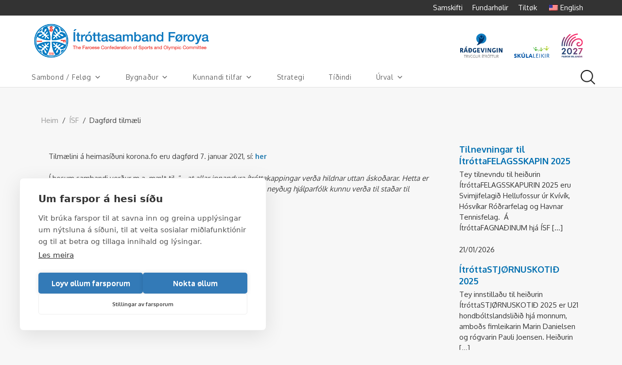

--- FILE ---
content_type: text/html; charset=UTF-8
request_url: https://isf.fo/dagford-tilmaeli/
body_size: 18026
content:
<!DOCTYPE html>
<html lang="fo-FO">
<head>
<meta charset="UTF-8">
<meta name="viewport" content="width=device-width, initial-scale=1">
<link rel="profile" href="http://gmpg.org/xfn/11">
<link data-minify="1" rel="stylesheet" href="https://isf.fo/wp-content/cache/min/1/bootstrap/3.3.7/css/bootstrap.min.css?ver=1768531845" crossorigin="anonymous">

<script data-minify="1" src="https://isf.fo/wp-content/cache/min/1/c2/0f84aef4.js?ver=1759488235"></script>
<script type="text/javascript">
document.addEventListener("DOMContentLoaded", function(event) {
	var cpm = {  };
	window.cookiehub.load(cpm);
});
</script><script>window.cookiehub_wordpress = {};</script><script>
window.dataLayer = window.dataLayer || [];
function gtag(){dataLayer.push(arguments);}
gtag('consent', 'default', {'ad_storage': 'denied', 'analytics_storage': 'denied', 'ad_user_data': 'denied', 'ad_personalization': 'denied', 'wait_for_update': 500});
</script><meta name='robots' content='index, follow, max-image-preview:large, max-snippet:-1, max-video-preview:-1' />

	<!-- This site is optimized with the Yoast SEO plugin v26.6 - https://yoast.com/wordpress/plugins/seo/ -->
	<title>Dagførd tilmæli - Ítróttasamband Føroya</title>
	<link rel="canonical" href="https://isf.fo/dagford-tilmaeli/" />
	<meta property="og:locale" content="fo_FO" />
	<meta property="og:type" content="article" />
	<meta property="og:title" content="Dagførd tilmæli - Ítróttasamband Føroya" />
	<meta property="og:description" content="Tilmælini á heimasíðuni korona.fo eru dagførd 7. januar 2021, sí: her Í hesum sambandi verður m.a. mælt til, “…at allar innandura ítróttakappingar [&hellip;]" />
	<meta property="og:url" content="https://isf.fo/dagford-tilmaeli/" />
	<meta property="og:site_name" content="Ítróttasamband Føroya" />
	<meta property="article:publisher" content="https://www.facebook.com/itrottasambandid" />
	<meta property="article:published_time" content="2021-01-08T11:00:47+00:00" />
	<meta property="og:image" content="https://d21ockg4ri0hhk.cloudfront.net/wp-content/uploads/2021/01/30192655/Tom_setur.jpg" />
	<meta property="og:image:width" content="1000" />
	<meta property="og:image:height" content="563" />
	<meta property="og:image:type" content="image/jpeg" />
	<meta name="author" content="Finnbjørg Nattestad" />
	<meta name="twitter:card" content="summary_large_image" />
	<meta name="twitter:label1" content="Written by" />
	<meta name="twitter:data1" content="Finnbjørg Nattestad" />
	<script type="application/ld+json" class="yoast-schema-graph">{"@context":"https://schema.org","@graph":[{"@type":"Article","@id":"https://isf.fo/dagford-tilmaeli/#article","isPartOf":{"@id":"https://isf.fo/dagford-tilmaeli/"},"author":{"name":"Finnbjørg Nattestad","@id":"https://isf.fo/#/schema/person/40282266438b1b15251ad39401612366"},"headline":"Dagførd tilmæli","datePublished":"2021-01-08T11:00:47+00:00","mainEntityOfPage":{"@id":"https://isf.fo/dagford-tilmaeli/"},"wordCount":60,"publisher":{"@id":"https://isf.fo/#organization"},"image":{"@id":"https://isf.fo/dagford-tilmaeli/#primaryimage"},"thumbnailUrl":"https://d21ockg4ri0hhk.cloudfront.net/wp-content/uploads/2021/01/30192655/Tom_setur.jpg","keywords":["covid-19","korona"],"articleSection":["Covid-19","ÍSF"],"inLanguage":"fo-FO"},{"@type":"WebPage","@id":"https://isf.fo/dagford-tilmaeli/","url":"https://isf.fo/dagford-tilmaeli/","name":"Dagførd tilmæli - Ítróttasamband Føroya","isPartOf":{"@id":"https://isf.fo/#website"},"primaryImageOfPage":{"@id":"https://isf.fo/dagford-tilmaeli/#primaryimage"},"image":{"@id":"https://isf.fo/dagford-tilmaeli/#primaryimage"},"thumbnailUrl":"https://d21ockg4ri0hhk.cloudfront.net/wp-content/uploads/2021/01/30192655/Tom_setur.jpg","datePublished":"2021-01-08T11:00:47+00:00","breadcrumb":{"@id":"https://isf.fo/dagford-tilmaeli/#breadcrumb"},"inLanguage":"fo-FO","potentialAction":[{"@type":"ReadAction","target":["https://isf.fo/dagford-tilmaeli/"]}]},{"@type":"ImageObject","inLanguage":"fo-FO","@id":"https://isf.fo/dagford-tilmaeli/#primaryimage","url":"https://d21ockg4ri0hhk.cloudfront.net/wp-content/uploads/2021/01/30192655/Tom_setur.jpg","contentUrl":"https://d21ockg4ri0hhk.cloudfront.net/wp-content/uploads/2021/01/30192655/Tom_setur.jpg","width":1000,"height":563},{"@type":"BreadcrumbList","@id":"https://isf.fo/dagford-tilmaeli/#breadcrumb","itemListElement":[{"@type":"ListItem","position":1,"name":"Home","item":"https://isf.fo/"},{"@type":"ListItem","position":2,"name":"Dagførd tilmæli"}]},{"@type":"WebSite","@id":"https://isf.fo/#website","url":"https://isf.fo/","name":"Ítróttasamband Føroya","description":"","publisher":{"@id":"https://isf.fo/#organization"},"potentialAction":[{"@type":"SearchAction","target":{"@type":"EntryPoint","urlTemplate":"https://isf.fo/?s={search_term_string}"},"query-input":{"@type":"PropertyValueSpecification","valueRequired":true,"valueName":"search_term_string"}}],"inLanguage":"fo-FO"},{"@type":"Organization","@id":"https://isf.fo/#organization","name":"Ítróttasamband Føroya","url":"https://isf.fo/","logo":{"@type":"ImageObject","inLanguage":"fo-FO","@id":"https://isf.fo/#/schema/logo/image/","url":"https://isf.fo/wp-content/uploads/2025/06/ISF_Olympic-Committee-logo.png","contentUrl":"https://isf.fo/wp-content/uploads/2025/06/ISF_Olympic-Committee-logo.png","width":618,"height":121,"caption":"Ítróttasamband Føroya"},"image":{"@id":"https://isf.fo/#/schema/logo/image/"},"sameAs":["https://www.facebook.com/itrottasambandid"]},{"@type":"Person","@id":"https://isf.fo/#/schema/person/40282266438b1b15251ad39401612366","name":"Finnbjørg Nattestad","image":{"@type":"ImageObject","inLanguage":"fo-FO","@id":"https://isf.fo/#/schema/person/image/","url":"https://secure.gravatar.com/avatar/8abac675fc6517af7fca6afac1f3d82d100c45ced81d3c217cda179b6904938f?s=96&d=mm&r=g","contentUrl":"https://secure.gravatar.com/avatar/8abac675fc6517af7fca6afac1f3d82d100c45ced81d3c217cda179b6904938f?s=96&d=mm&r=g","caption":"Finnbjørg Nattestad"},"url":"https://isf.fo/author/finnbjorg/"}]}</script>
	<!-- / Yoast SEO plugin. -->


<link rel='dns-prefetch' href='//ajax.googleapis.com' />

<link rel="alternate" type="application/rss+xml" title="Ítróttasamband Føroya &raquo; Feed" href="https://isf.fo/feed/" />
<link rel="alternate" type="application/rss+xml" title="Ítróttasamband Føroya &raquo; Comments Feed" href="https://isf.fo/comments/feed/" />
<link rel="alternate" title="oEmbed (JSON)" type="application/json+oembed" href="https://isf.fo/wp-json/oembed/1.0/embed?url=https%3A%2F%2Fisf.fo%2Fdagford-tilmaeli%2F" />
<link rel="alternate" title="oEmbed (XML)" type="text/xml+oembed" href="https://isf.fo/wp-json/oembed/1.0/embed?url=https%3A%2F%2Fisf.fo%2Fdagford-tilmaeli%2F&#038;format=xml" />
<style id='wp-img-auto-sizes-contain-inline-css' type='text/css'>
img:is([sizes=auto i],[sizes^="auto," i]){contain-intrinsic-size:3000px 1500px}
/*# sourceURL=wp-img-auto-sizes-contain-inline-css */
</style>
<style id='wp-emoji-styles-inline-css' type='text/css'>

	img.wp-smiley, img.emoji {
		display: inline !important;
		border: none !important;
		box-shadow: none !important;
		height: 1em !important;
		width: 1em !important;
		margin: 0 0.07em !important;
		vertical-align: -0.1em !important;
		background: none !important;
		padding: 0 !important;
	}
/*# sourceURL=wp-emoji-styles-inline-css */
</style>
<link rel='stylesheet' id='wp-block-library-css' href='https://isf.fo/wp-includes/css/dist/block-library/style.min.css?ver=6.9' type='text/css' media='all' />
<style id='wp-block-paragraph-inline-css' type='text/css'>
.is-small-text{font-size:.875em}.is-regular-text{font-size:1em}.is-large-text{font-size:2.25em}.is-larger-text{font-size:3em}.has-drop-cap:not(:focus):first-letter{float:left;font-size:8.4em;font-style:normal;font-weight:100;line-height:.68;margin:.05em .1em 0 0;text-transform:uppercase}body.rtl .has-drop-cap:not(:focus):first-letter{float:none;margin-left:.1em}p.has-drop-cap.has-background{overflow:hidden}:root :where(p.has-background){padding:1.25em 2.375em}:where(p.has-text-color:not(.has-link-color)) a{color:inherit}p.has-text-align-left[style*="writing-mode:vertical-lr"],p.has-text-align-right[style*="writing-mode:vertical-rl"]{rotate:180deg}
/*# sourceURL=https://isf.fo/wp-includes/blocks/paragraph/style.min.css */
</style>
<style id='global-styles-inline-css' type='text/css'>
:root{--wp--preset--aspect-ratio--square: 1;--wp--preset--aspect-ratio--4-3: 4/3;--wp--preset--aspect-ratio--3-4: 3/4;--wp--preset--aspect-ratio--3-2: 3/2;--wp--preset--aspect-ratio--2-3: 2/3;--wp--preset--aspect-ratio--16-9: 16/9;--wp--preset--aspect-ratio--9-16: 9/16;--wp--preset--color--black: #000000;--wp--preset--color--cyan-bluish-gray: #abb8c3;--wp--preset--color--white: #ffffff;--wp--preset--color--pale-pink: #f78da7;--wp--preset--color--vivid-red: #cf2e2e;--wp--preset--color--luminous-vivid-orange: #ff6900;--wp--preset--color--luminous-vivid-amber: #fcb900;--wp--preset--color--light-green-cyan: #7bdcb5;--wp--preset--color--vivid-green-cyan: #00d084;--wp--preset--color--pale-cyan-blue: #8ed1fc;--wp--preset--color--vivid-cyan-blue: #0693e3;--wp--preset--color--vivid-purple: #9b51e0;--wp--preset--gradient--vivid-cyan-blue-to-vivid-purple: linear-gradient(135deg,rgb(6,147,227) 0%,rgb(155,81,224) 100%);--wp--preset--gradient--light-green-cyan-to-vivid-green-cyan: linear-gradient(135deg,rgb(122,220,180) 0%,rgb(0,208,130) 100%);--wp--preset--gradient--luminous-vivid-amber-to-luminous-vivid-orange: linear-gradient(135deg,rgb(252,185,0) 0%,rgb(255,105,0) 100%);--wp--preset--gradient--luminous-vivid-orange-to-vivid-red: linear-gradient(135deg,rgb(255,105,0) 0%,rgb(207,46,46) 100%);--wp--preset--gradient--very-light-gray-to-cyan-bluish-gray: linear-gradient(135deg,rgb(238,238,238) 0%,rgb(169,184,195) 100%);--wp--preset--gradient--cool-to-warm-spectrum: linear-gradient(135deg,rgb(74,234,220) 0%,rgb(151,120,209) 20%,rgb(207,42,186) 40%,rgb(238,44,130) 60%,rgb(251,105,98) 80%,rgb(254,248,76) 100%);--wp--preset--gradient--blush-light-purple: linear-gradient(135deg,rgb(255,206,236) 0%,rgb(152,150,240) 100%);--wp--preset--gradient--blush-bordeaux: linear-gradient(135deg,rgb(254,205,165) 0%,rgb(254,45,45) 50%,rgb(107,0,62) 100%);--wp--preset--gradient--luminous-dusk: linear-gradient(135deg,rgb(255,203,112) 0%,rgb(199,81,192) 50%,rgb(65,88,208) 100%);--wp--preset--gradient--pale-ocean: linear-gradient(135deg,rgb(255,245,203) 0%,rgb(182,227,212) 50%,rgb(51,167,181) 100%);--wp--preset--gradient--electric-grass: linear-gradient(135deg,rgb(202,248,128) 0%,rgb(113,206,126) 100%);--wp--preset--gradient--midnight: linear-gradient(135deg,rgb(2,3,129) 0%,rgb(40,116,252) 100%);--wp--preset--font-size--small: 13px;--wp--preset--font-size--medium: 20px;--wp--preset--font-size--large: 36px;--wp--preset--font-size--x-large: 42px;--wp--preset--spacing--20: 0.44rem;--wp--preset--spacing--30: 0.67rem;--wp--preset--spacing--40: 1rem;--wp--preset--spacing--50: 1.5rem;--wp--preset--spacing--60: 2.25rem;--wp--preset--spacing--70: 3.38rem;--wp--preset--spacing--80: 5.06rem;--wp--preset--shadow--natural: 6px 6px 9px rgba(0, 0, 0, 0.2);--wp--preset--shadow--deep: 12px 12px 50px rgba(0, 0, 0, 0.4);--wp--preset--shadow--sharp: 6px 6px 0px rgba(0, 0, 0, 0.2);--wp--preset--shadow--outlined: 6px 6px 0px -3px rgb(255, 255, 255), 6px 6px rgb(0, 0, 0);--wp--preset--shadow--crisp: 6px 6px 0px rgb(0, 0, 0);}:where(.is-layout-flex){gap: 0.5em;}:where(.is-layout-grid){gap: 0.5em;}body .is-layout-flex{display: flex;}.is-layout-flex{flex-wrap: wrap;align-items: center;}.is-layout-flex > :is(*, div){margin: 0;}body .is-layout-grid{display: grid;}.is-layout-grid > :is(*, div){margin: 0;}:where(.wp-block-columns.is-layout-flex){gap: 2em;}:where(.wp-block-columns.is-layout-grid){gap: 2em;}:where(.wp-block-post-template.is-layout-flex){gap: 1.25em;}:where(.wp-block-post-template.is-layout-grid){gap: 1.25em;}.has-black-color{color: var(--wp--preset--color--black) !important;}.has-cyan-bluish-gray-color{color: var(--wp--preset--color--cyan-bluish-gray) !important;}.has-white-color{color: var(--wp--preset--color--white) !important;}.has-pale-pink-color{color: var(--wp--preset--color--pale-pink) !important;}.has-vivid-red-color{color: var(--wp--preset--color--vivid-red) !important;}.has-luminous-vivid-orange-color{color: var(--wp--preset--color--luminous-vivid-orange) !important;}.has-luminous-vivid-amber-color{color: var(--wp--preset--color--luminous-vivid-amber) !important;}.has-light-green-cyan-color{color: var(--wp--preset--color--light-green-cyan) !important;}.has-vivid-green-cyan-color{color: var(--wp--preset--color--vivid-green-cyan) !important;}.has-pale-cyan-blue-color{color: var(--wp--preset--color--pale-cyan-blue) !important;}.has-vivid-cyan-blue-color{color: var(--wp--preset--color--vivid-cyan-blue) !important;}.has-vivid-purple-color{color: var(--wp--preset--color--vivid-purple) !important;}.has-black-background-color{background-color: var(--wp--preset--color--black) !important;}.has-cyan-bluish-gray-background-color{background-color: var(--wp--preset--color--cyan-bluish-gray) !important;}.has-white-background-color{background-color: var(--wp--preset--color--white) !important;}.has-pale-pink-background-color{background-color: var(--wp--preset--color--pale-pink) !important;}.has-vivid-red-background-color{background-color: var(--wp--preset--color--vivid-red) !important;}.has-luminous-vivid-orange-background-color{background-color: var(--wp--preset--color--luminous-vivid-orange) !important;}.has-luminous-vivid-amber-background-color{background-color: var(--wp--preset--color--luminous-vivid-amber) !important;}.has-light-green-cyan-background-color{background-color: var(--wp--preset--color--light-green-cyan) !important;}.has-vivid-green-cyan-background-color{background-color: var(--wp--preset--color--vivid-green-cyan) !important;}.has-pale-cyan-blue-background-color{background-color: var(--wp--preset--color--pale-cyan-blue) !important;}.has-vivid-cyan-blue-background-color{background-color: var(--wp--preset--color--vivid-cyan-blue) !important;}.has-vivid-purple-background-color{background-color: var(--wp--preset--color--vivid-purple) !important;}.has-black-border-color{border-color: var(--wp--preset--color--black) !important;}.has-cyan-bluish-gray-border-color{border-color: var(--wp--preset--color--cyan-bluish-gray) !important;}.has-white-border-color{border-color: var(--wp--preset--color--white) !important;}.has-pale-pink-border-color{border-color: var(--wp--preset--color--pale-pink) !important;}.has-vivid-red-border-color{border-color: var(--wp--preset--color--vivid-red) !important;}.has-luminous-vivid-orange-border-color{border-color: var(--wp--preset--color--luminous-vivid-orange) !important;}.has-luminous-vivid-amber-border-color{border-color: var(--wp--preset--color--luminous-vivid-amber) !important;}.has-light-green-cyan-border-color{border-color: var(--wp--preset--color--light-green-cyan) !important;}.has-vivid-green-cyan-border-color{border-color: var(--wp--preset--color--vivid-green-cyan) !important;}.has-pale-cyan-blue-border-color{border-color: var(--wp--preset--color--pale-cyan-blue) !important;}.has-vivid-cyan-blue-border-color{border-color: var(--wp--preset--color--vivid-cyan-blue) !important;}.has-vivid-purple-border-color{border-color: var(--wp--preset--color--vivid-purple) !important;}.has-vivid-cyan-blue-to-vivid-purple-gradient-background{background: var(--wp--preset--gradient--vivid-cyan-blue-to-vivid-purple) !important;}.has-light-green-cyan-to-vivid-green-cyan-gradient-background{background: var(--wp--preset--gradient--light-green-cyan-to-vivid-green-cyan) !important;}.has-luminous-vivid-amber-to-luminous-vivid-orange-gradient-background{background: var(--wp--preset--gradient--luminous-vivid-amber-to-luminous-vivid-orange) !important;}.has-luminous-vivid-orange-to-vivid-red-gradient-background{background: var(--wp--preset--gradient--luminous-vivid-orange-to-vivid-red) !important;}.has-very-light-gray-to-cyan-bluish-gray-gradient-background{background: var(--wp--preset--gradient--very-light-gray-to-cyan-bluish-gray) !important;}.has-cool-to-warm-spectrum-gradient-background{background: var(--wp--preset--gradient--cool-to-warm-spectrum) !important;}.has-blush-light-purple-gradient-background{background: var(--wp--preset--gradient--blush-light-purple) !important;}.has-blush-bordeaux-gradient-background{background: var(--wp--preset--gradient--blush-bordeaux) !important;}.has-luminous-dusk-gradient-background{background: var(--wp--preset--gradient--luminous-dusk) !important;}.has-pale-ocean-gradient-background{background: var(--wp--preset--gradient--pale-ocean) !important;}.has-electric-grass-gradient-background{background: var(--wp--preset--gradient--electric-grass) !important;}.has-midnight-gradient-background{background: var(--wp--preset--gradient--midnight) !important;}.has-small-font-size{font-size: var(--wp--preset--font-size--small) !important;}.has-medium-font-size{font-size: var(--wp--preset--font-size--medium) !important;}.has-large-font-size{font-size: var(--wp--preset--font-size--large) !important;}.has-x-large-font-size{font-size: var(--wp--preset--font-size--x-large) !important;}
/*# sourceURL=global-styles-inline-css */
</style>

<style id='classic-theme-styles-inline-css' type='text/css'>
/*! This file is auto-generated */
.wp-block-button__link{color:#fff;background-color:#32373c;border-radius:9999px;box-shadow:none;text-decoration:none;padding:calc(.667em + 2px) calc(1.333em + 2px);font-size:1.125em}.wp-block-file__button{background:#32373c;color:#fff;text-decoration:none}
/*# sourceURL=/wp-includes/css/classic-themes.min.css */
</style>
<link rel='stylesheet' id='mediaelement-css' href='https://isf.fo/wp-includes/js/mediaelement/mediaelementplayer-legacy.min.css?ver=4.2.17' type='text/css' media='all' />
<link rel='stylesheet' id='wp-mediaelement-css' href='https://isf.fo/wp-includes/js/mediaelement/wp-mediaelement.min.css?ver=6.9' type='text/css' media='all' />
<link data-minify="1" rel='stylesheet' id='view_editor_gutenberg_frontend_assets-css' href='https://isf.fo/wp-content/cache/min/1/wp-content/plugins/toolset-blocks/public/css/views-frontend.css?ver=1768531845' type='text/css' media='all' />
<style id='view_editor_gutenberg_frontend_assets-inline-css' type='text/css'>
.wpv-sort-list-dropdown.wpv-sort-list-dropdown-style-default > span.wpv-sort-list,.wpv-sort-list-dropdown.wpv-sort-list-dropdown-style-default .wpv-sort-list-item {border-color: #cdcdcd;}.wpv-sort-list-dropdown.wpv-sort-list-dropdown-style-default .wpv-sort-list-item a {color: #444;background-color: #fff;}.wpv-sort-list-dropdown.wpv-sort-list-dropdown-style-default a:hover,.wpv-sort-list-dropdown.wpv-sort-list-dropdown-style-default a:focus {color: #000;background-color: #eee;}.wpv-sort-list-dropdown.wpv-sort-list-dropdown-style-default .wpv-sort-list-item.wpv-sort-list-current a {color: #000;background-color: #eee;}
.wpv-sort-list-dropdown.wpv-sort-list-dropdown-style-default > span.wpv-sort-list,.wpv-sort-list-dropdown.wpv-sort-list-dropdown-style-default .wpv-sort-list-item {border-color: #cdcdcd;}.wpv-sort-list-dropdown.wpv-sort-list-dropdown-style-default .wpv-sort-list-item a {color: #444;background-color: #fff;}.wpv-sort-list-dropdown.wpv-sort-list-dropdown-style-default a:hover,.wpv-sort-list-dropdown.wpv-sort-list-dropdown-style-default a:focus {color: #000;background-color: #eee;}.wpv-sort-list-dropdown.wpv-sort-list-dropdown-style-default .wpv-sort-list-item.wpv-sort-list-current a {color: #000;background-color: #eee;}.wpv-sort-list-dropdown.wpv-sort-list-dropdown-style-grey > span.wpv-sort-list,.wpv-sort-list-dropdown.wpv-sort-list-dropdown-style-grey .wpv-sort-list-item {border-color: #cdcdcd;}.wpv-sort-list-dropdown.wpv-sort-list-dropdown-style-grey .wpv-sort-list-item a {color: #444;background-color: #eeeeee;}.wpv-sort-list-dropdown.wpv-sort-list-dropdown-style-grey a:hover,.wpv-sort-list-dropdown.wpv-sort-list-dropdown-style-grey a:focus {color: #000;background-color: #e5e5e5;}.wpv-sort-list-dropdown.wpv-sort-list-dropdown-style-grey .wpv-sort-list-item.wpv-sort-list-current a {color: #000;background-color: #e5e5e5;}
.wpv-sort-list-dropdown.wpv-sort-list-dropdown-style-default > span.wpv-sort-list,.wpv-sort-list-dropdown.wpv-sort-list-dropdown-style-default .wpv-sort-list-item {border-color: #cdcdcd;}.wpv-sort-list-dropdown.wpv-sort-list-dropdown-style-default .wpv-sort-list-item a {color: #444;background-color: #fff;}.wpv-sort-list-dropdown.wpv-sort-list-dropdown-style-default a:hover,.wpv-sort-list-dropdown.wpv-sort-list-dropdown-style-default a:focus {color: #000;background-color: #eee;}.wpv-sort-list-dropdown.wpv-sort-list-dropdown-style-default .wpv-sort-list-item.wpv-sort-list-current a {color: #000;background-color: #eee;}.wpv-sort-list-dropdown.wpv-sort-list-dropdown-style-grey > span.wpv-sort-list,.wpv-sort-list-dropdown.wpv-sort-list-dropdown-style-grey .wpv-sort-list-item {border-color: #cdcdcd;}.wpv-sort-list-dropdown.wpv-sort-list-dropdown-style-grey .wpv-sort-list-item a {color: #444;background-color: #eeeeee;}.wpv-sort-list-dropdown.wpv-sort-list-dropdown-style-grey a:hover,.wpv-sort-list-dropdown.wpv-sort-list-dropdown-style-grey a:focus {color: #000;background-color: #e5e5e5;}.wpv-sort-list-dropdown.wpv-sort-list-dropdown-style-grey .wpv-sort-list-item.wpv-sort-list-current a {color: #000;background-color: #e5e5e5;}.wpv-sort-list-dropdown.wpv-sort-list-dropdown-style-blue > span.wpv-sort-list,.wpv-sort-list-dropdown.wpv-sort-list-dropdown-style-blue .wpv-sort-list-item {border-color: #0099cc;}.wpv-sort-list-dropdown.wpv-sort-list-dropdown-style-blue .wpv-sort-list-item a {color: #444;background-color: #cbddeb;}.wpv-sort-list-dropdown.wpv-sort-list-dropdown-style-blue a:hover,.wpv-sort-list-dropdown.wpv-sort-list-dropdown-style-blue a:focus {color: #000;background-color: #95bedd;}.wpv-sort-list-dropdown.wpv-sort-list-dropdown-style-blue .wpv-sort-list-item.wpv-sort-list-current a {color: #000;background-color: #95bedd;}
/*# sourceURL=view_editor_gutenberg_frontend_assets-inline-css */
</style>
<link data-minify="1" rel='stylesheet' id='cptch_stylesheet-css' href='https://isf.fo/wp-content/cache/min/1/wp-content/plugins/captcha/css/front_end_style.css?ver=1768531845' type='text/css' media='all' />
<link data-minify="1" rel='stylesheet' id='dashicons-css' href='https://isf.fo/wp-content/cache/min/1/wp-includes/css/dashicons.min.css?ver=1768531845' type='text/css' media='all' />
<link data-minify="1" rel='stylesheet' id='cptch_desktop_style-css' href='https://isf.fo/wp-content/cache/min/1/wp-content/plugins/captcha/css/desktop_style.css?ver=1768531845' type='text/css' media='all' />
<link data-minify="1" rel='stylesheet' id='menu-image-css' href='https://isf.fo/wp-content/cache/min/1/wp-content/plugins/menu-image/includes/css/menu-image.css?ver=1768531845' type='text/css' media='all' />
<link data-minify="1" rel='stylesheet' id='simple-staff-list-css' href='https://isf.fo/wp-content/cache/min/1/wp-content/plugins/simple-staff-list/public/css/simple-staff-list-public.css?ver=1768531845' type='text/css' media='all' />
<link data-minify="1" rel='stylesheet' id='trp-language-switcher-style-css' href='https://isf.fo/wp-content/cache/min/1/wp-content/plugins/translatepress-multilingual/assets/css/trp-language-switcher.css?ver=1768531845' type='text/css' media='all' />
<link data-minify="1" rel='stylesheet' id='megamenu-css' href='https://isf.fo/wp-content/cache/min/1/wp-content/uploads/maxmegamenu/style.css?ver=1768531845' type='text/css' media='all' />
<link data-minify="1" rel='stylesheet' id='megamenu-genericons-css' href='https://isf.fo/wp-content/cache/min/1/wp-content/plugins/megamenu-pro/icons/genericons/genericons/genericons.css?ver=1768531845' type='text/css' media='all' />
<link data-minify="1" rel='stylesheet' id='megamenu-fontawesome-css' href='https://isf.fo/wp-content/cache/min/1/wp-content/plugins/megamenu-pro/icons/fontawesome/css/font-awesome.min.css?ver=1768531845' type='text/css' media='all' />
<link data-minify="1" rel='stylesheet' id='megamenu-fontawesome5-css' href='https://isf.fo/wp-content/cache/min/1/wp-content/plugins/megamenu-pro/icons/fontawesome5/css/all.min.css?ver=1768531845' type='text/css' media='all' />
<link data-minify="1" rel='stylesheet' id='isf-theme-style-css' href='https://isf.fo/wp-content/cache/min/1/wp-content/themes/isf-theme/style.css?ver=1768531845' type='text/css' media='all' />
<link data-minify="1" rel='stylesheet' id='slb_core-css' href='https://isf.fo/wp-content/cache/min/1/wp-content/plugins/simple-lightbox/client/css/app.css?ver=1768531845' type='text/css' media='all' />
<link data-minify="1" rel='stylesheet' id='toolset-maps-fixes-css' href='https://isf.fo/wp-content/cache/min/1/wp-content/plugins/toolset-maps/resources/css/toolset_maps_fixes.css?ver=1768531845' type='text/css' media='all' />
<link data-minify="1" rel='stylesheet' id='tablepress-default-css' href='https://isf.fo/wp-content/cache/min/1/wp-content/plugins/tablepress/css/build/default.css?ver=1768531845' type='text/css' media='all' />
<link data-minify="1" rel='stylesheet' id='relevanssi-live-search-css' href='https://isf.fo/wp-content/cache/min/1/wp-content/plugins/relevanssi-live-ajax-search/assets/styles/style.css?ver=1768531845' type='text/css' media='all' />
<script data-minify="1" type="text/javascript" src="https://isf.fo/wp-content/cache/min/1/wp-content/plugins/toolset-blocks/vendor/toolset/common-es/public/toolset-common-es-frontend.js?ver=1759488235" id="toolset-common-es-frontend-js"></script>
<script type="text/javascript" src="https://isf.fo/wp-includes/js/jquery/jquery.min.js?ver=3.7.1" id="jquery-core-js"></script>
<script type="text/javascript" src="https://isf.fo/wp-includes/js/jquery/jquery-migrate.min.js?ver=3.4.1" id="jquery-migrate-js"></script>
<script type="text/javascript" src="https://isf.fo/wp-content/plugins/revslider/public/assets/js/rbtools.min.js?ver=6.6.15" async id="tp-tools-js"></script>
<script type="text/javascript" src="https://isf.fo/wp-content/plugins/revslider/public/assets/js/rs6.min.js?ver=6.6.15" async id="revmin-js"></script>
<script data-minify="1" type="text/javascript" src="https://isf.fo/wp-content/cache/min/1/ajax/libs/webfont/1.4.7/webfont.js?ver=1759488235" id="isf-theme-webfonts-js"></script>
<link rel="https://api.w.org/" href="https://isf.fo/wp-json/" /><link rel="alternate" title="JSON" type="application/json" href="https://isf.fo/wp-json/wp/v2/posts/8172" /><link rel="EditURI" type="application/rsd+xml" title="RSD" href="https://isf.fo/xmlrpc.php?rsd" />
<meta name="generator" content="WordPress 6.9" />
<link rel='shortlink' href='https://isf.fo/?p=8172' />
<!-- Google tag (gtag.js) -->
  <script async src="https://www.googletagmanager.com/gtag/js?id=G-SE70VDD4HY" type="text/plain" data-consent="analytics"></script>
  <script type="text/plain" data-consent="analytics">
    window.dataLayer = window.dataLayer || [];
    function gtag(){dataLayer.push(arguments);}
    gtag('js', new Date());

    // Your Google Analytics Measurement ID
    gtag('config', 'G-SE70VDD4HY'); 
  </script><style>.svg-social-menu .screen-reader-text {clip: rect(1px, 1px, 1px, 1px);height: 1px;overflow: hidden;position: absolute !important;word-wrap: normal !important;
	}.svg-social-menu {padding-left: 0;}.svg-social-menu li {display: inline-block; list-style-type: none;margin: 0 0.5em 0.5em 0;line-height: 0;font-size: .9em;}.svg-social-menu li::before {display: none;}.svg-social-menu svg {fill: currentColor; height: 2em; width: 2em;}.svg-social-menu a, .svg-social-menu li {background: none; border: none; box-shadow: none;}.svg-social-menu a:hover,.svg-social-menu a:focus,.svg-social-menu a:active {background:none;border:none;box-shadow:none;color:currentColor;}.svg-social-menu a:hover svg,.svg-social-menu a:focus svg,.svg-social-menu a:active svg {opacity: .7;}</style><link rel="alternate" hreflang="fo-FO" href="https://isf.fo/dagford-tilmaeli/"/>
<link rel="alternate" hreflang="en-US" href="https://isf.fo/en/dagford-tilmaeli/"/>
<link rel="alternate" hreflang="fo" href="https://isf.fo/dagford-tilmaeli/"/>
<link rel="alternate" hreflang="en" href="https://isf.fo/en/dagford-tilmaeli/"/>
		<script>
			document.documentElement.className = document.documentElement.className.replace('no-js', 'js');
		</script>
				<style>
			.no-js img.lazyload {
				display: none;
			}

			figure.wp-block-image img.lazyloading {
				min-width: 150px;
			}

						.lazyload, .lazyloading {
				opacity: 0;
			}

			.lazyloaded {
				opacity: 1;
				transition: opacity 400ms;
				transition-delay: 0ms;
			}

					</style>
		
<style type="text/css" id="breadcrumb-trail-css">.breadcrumbs .trail-browse,.breadcrumbs .trail-items,.breadcrumbs .trail-items li {display: inline-block;margin:0;padding: 0;border:none;background:transparent;text-indent: 0;}.breadcrumbs .trail-browse {font-size: inherit;font-style:inherit;font-weight: inherit;color: inherit;}.breadcrumbs .trail-items {list-style: none;}.trail-items li::after {content: "\002F";padding: 0 0.5em;}.trail-items li:last-of-type::after {display: none;}</style>
 <script> window.addEventListener("load",function(){ var c={script:false,link:false}; function ls(s) { if(!['script','link'].includes(s)||c[s]){return;}c[s]=true; var d=document,f=d.getElementsByTagName(s)[0],j=d.createElement(s); if(s==='script'){j.async=true;j.src='https://isf.fo/wp-content/plugins/toolset-blocks/vendor/toolset/blocks/public/js/frontend.js?v=1.6.10';}else{ j.rel='stylesheet';j.href='https://isf.fo/wp-content/plugins/toolset-blocks/vendor/toolset/blocks/public/css/style.css?v=1.6.10';} f.parentNode.insertBefore(j, f); }; function ex(){ls('script');ls('link')} window.addEventListener("scroll", ex, {once: true}); if (('IntersectionObserver' in window) && ('IntersectionObserverEntry' in window) && ('intersectionRatio' in window.IntersectionObserverEntry.prototype)) { var i = 0, fb = document.querySelectorAll("[class^='tb-']"), o = new IntersectionObserver(es => { es.forEach(e => { o.unobserve(e.target); if (e.intersectionRatio > 0) { ex();o.disconnect();}else{ i++;if(fb.length>i){o.observe(fb[i])}} }) }); if (fb.length) { o.observe(fb[i]) } } }) </script>
	<noscript>
		<link data-minify="1" rel="stylesheet" href="https://isf.fo/wp-content/cache/min/1/wp-content/plugins/toolset-blocks/vendor/toolset/blocks/public/css/style.css?ver=1768531845">
	</noscript>	<style type="text/css">
			.site-title,
		.site-description {
			position: absolute;
			clip: rect(1px, 1px, 1px, 1px);
		}
		</style>
	<style type="text/css" id="custom-background-css">
body.custom-background { background-color: #f7f7f7; }
</style>
	<meta name="generator" content="Powered by Slider Revolution 6.6.15 - responsive, Mobile-Friendly Slider Plugin for WordPress with comfortable drag and drop interface." />
<link rel="icon" href="https://isf.fo/wp-content/uploads/2025/06/favicon-36x36.png" sizes="32x32" />
<link rel="icon" href="https://isf.fo/wp-content/uploads/2025/06/favicon-e1767092698165.png" sizes="192x192" />
<link rel="apple-touch-icon" href="https://isf.fo/wp-content/uploads/2025/06/favicon-e1767092698165.png" />
<meta name="msapplication-TileImage" content="https://isf.fo/wp-content/uploads/2025/06/favicon-e1767092698165.png" />
<script>function setREVStartSize(e){
			//window.requestAnimationFrame(function() {
				window.RSIW = window.RSIW===undefined ? window.innerWidth : window.RSIW;
				window.RSIH = window.RSIH===undefined ? window.innerHeight : window.RSIH;
				try {
					var pw = document.getElementById(e.c).parentNode.offsetWidth,
						newh;
					pw = pw===0 || isNaN(pw) || (e.l=="fullwidth" || e.layout=="fullwidth") ? window.RSIW : pw;
					e.tabw = e.tabw===undefined ? 0 : parseInt(e.tabw);
					e.thumbw = e.thumbw===undefined ? 0 : parseInt(e.thumbw);
					e.tabh = e.tabh===undefined ? 0 : parseInt(e.tabh);
					e.thumbh = e.thumbh===undefined ? 0 : parseInt(e.thumbh);
					e.tabhide = e.tabhide===undefined ? 0 : parseInt(e.tabhide);
					e.thumbhide = e.thumbhide===undefined ? 0 : parseInt(e.thumbhide);
					e.mh = e.mh===undefined || e.mh=="" || e.mh==="auto" ? 0 : parseInt(e.mh,0);
					if(e.layout==="fullscreen" || e.l==="fullscreen")
						newh = Math.max(e.mh,window.RSIH);
					else{
						e.gw = Array.isArray(e.gw) ? e.gw : [e.gw];
						for (var i in e.rl) if (e.gw[i]===undefined || e.gw[i]===0) e.gw[i] = e.gw[i-1];
						e.gh = e.el===undefined || e.el==="" || (Array.isArray(e.el) && e.el.length==0)? e.gh : e.el;
						e.gh = Array.isArray(e.gh) ? e.gh : [e.gh];
						for (var i in e.rl) if (e.gh[i]===undefined || e.gh[i]===0) e.gh[i] = e.gh[i-1];
											
						var nl = new Array(e.rl.length),
							ix = 0,
							sl;
						e.tabw = e.tabhide>=pw ? 0 : e.tabw;
						e.thumbw = e.thumbhide>=pw ? 0 : e.thumbw;
						e.tabh = e.tabhide>=pw ? 0 : e.tabh;
						e.thumbh = e.thumbhide>=pw ? 0 : e.thumbh;
						for (var i in e.rl) nl[i] = e.rl[i]<window.RSIW ? 0 : e.rl[i];
						sl = nl[0];
						for (var i in nl) if (sl>nl[i] && nl[i]>0) { sl = nl[i]; ix=i;}
						var m = pw>(e.gw[ix]+e.tabw+e.thumbw) ? 1 : (pw-(e.tabw+e.thumbw)) / (e.gw[ix]);
						newh =  (e.gh[ix] * m) + (e.tabh + e.thumbh);
					}
					var el = document.getElementById(e.c);
					if (el!==null && el) el.style.height = newh+"px";
					el = document.getElementById(e.c+"_wrapper");
					if (el!==null && el) {
						el.style.height = newh+"px";
						el.style.display = "block";
					}
				} catch(e){
					console.log("Failure at Presize of Slider:" + e)
				}
			//});
		  };</script>
		<style type="text/css" id="wp-custom-css">
			rs-fullwidth-wrap#rev_slider_1_1_forcefullwidth {
    display: none;
}
.two-images-column {
    display: flex;
    flex-direction: column;
}
.banner-grid {
    gap: 15px;
}
.banner-grid .card {
    box-shadow: 0px 5px 10px -5px #b5b5b5;
}
.two-images-column .two-images-row:first-child {
    margin-bottom: 15px !important;
}
.single-image-colum .card {
    padding-bottom: 1px;
}
h5.card-title {
    padding: 0 12px;
}
.footer-logos .row{
    display: flex;
    flex-wrap: wrap;
    align-items: center;
    gap: 20px;
    justify-content: space-between;
    margin: 50px 0;
}
.footer-logos .row div {
    width: 13%;
}
@media screen and (max-width: 1024px) {
	.banner-grid {
    flex-direction: column !important;
		gap:0;
		
}
	.two-images-column .two-images-row:last-child {
		margin-bottom:15px;
	}
.two-images-column {
    flex-direction: row;
    padding: 0;
    gap: 15px;
}
		.banner-grid-container .row {
    margin: 0;
    margin-top: 15px;
}
}
@media screen and (max-width: 750px) {
  #page.site #content.site-content {
    width: 100%!important;
  }
}
div[data-toolset-views-view-template-block="d7d69bfef26c1c1507073fd394aadf01"] {
	border: 1px solid #ccc;
	background-color: #fff;
	padding: 10px;
	border-radius: 5px;
	text-align: center;
}
div[data-toolset-views-view-template-block="d7d69bfef26c1c1507073fd394aadf01"]:hover {
	box-shadow: 0 6px 12px 0 rgb(0 0 0 / 15%);
	border-color: #EF3C34;
}
div[data-toolset-views-view-template-block="d7d69bfef26c1c1507073fd394aadf01"] figure {
	margin-left: auto!important;
	margin-right: auto!important;
	max-width:200px!important;
}
.wp-post-image.size-menu-48x48 {
		width: 48px;
}
form#search-form {
    display: flex;
}
@media screen and (max-width: 600px) {
		.two-images-column {
    flex-direction: column;
			gap:0;
}
	.banner-grid{
		flex-direction: column !important;
		gap:0;
	}
	.two-images-column {
    padding: 0;
}
	.single-image-colum {
    margin-bottom: 15px;
}
	.row.two-images-row {
    margin: 0;
}

.footer-logos .row{
    gap: 0px;
    justify-content: unset;
}
.footer-logos .row div {
    width: 42%;
		margin: 4%;
}
}		</style>
		<style type="text/css">/** Mega Menu CSS: fs **/</style>
<script>
	WebFont.load({
		google: {
			families: ["Lora:regular,italic,700","Oxygen:300,regular,700"]
		}
	});
</script>
<body class="wp-singular post-template-default single single-post postid-8172 single-format-standard custom-background wp-custom-logo wp-theme-isf-theme translatepress-fo_FO mega-menu-secondary group-blog">
<div id="page" class="site">
	<div class="container-fluid header-bar" style="width: 100%; background-color: #333;color: #fff;">
		<div class="container">
			<nav id="site-navigation" class="main-navigation pull-right" role="navigation">
<!-- 				<button class="menu-toggle" aria-controls="primary-menu" aria-expanded="false"></button> -->
				<div class="menu-top-main-menu-container"><ul id="primary-menu" class="menu"><li id="menu-item-4339" class="menu-item menu-item-type-post_type menu-item-object-page menu-item-4339"><a href="https://isf.fo/samskifti/">Samskifti</a></li>
<li id="menu-item-5888" class="menu-item menu-item-type-post_type menu-item-object-page menu-item-5888"><a href="https://isf.fo/fundarholir/">Fundarhølir</a></li>
<li id="menu-item-5887" class="menu-item menu-item-type-post_type menu-item-object-page menu-item-5887"><a href="https://isf.fo/tiltok/">Tiltøk</a></li>
<li id="menu-item-10713" class="trp-language-switcher-container menu-item menu-item-type-post_type menu-item-object-language_switcher menu-item-10713"><a href="https://isf.fo/en/dagford-tilmaeli/"><span data-no-translation><img class="trp-flag-image lazyload" data-src="https://isf.fo/wp-content/plugins/translatepress-multilingual/assets/images/flags/en_US.png" width="18" height="12" alt="en_US" title="English" src="[data-uri]" style="--smush-placeholder-width: 18px; --smush-placeholder-aspect-ratio: 18/12;"><noscript><img class="trp-flag-image" src="https://isf.fo/wp-content/plugins/translatepress-multilingual/assets/images/flags/en_US.png" width="18" height="12" alt="en_US" title="English"></noscript><span class="trp-ls-language-name">English</span></span></a></li>
</ul></div>			</nav>
		</div>
	</div>
	<header id="masthead" class="site-header" role="banner">
		<div class="container" style="margin-bottom:20px">
			<div class="row">
				<div class="col-lg-4 col-md-4 col-sm-4 col-xs-12">
					<div class="site-branding">
						<a href="https://isf.fo/" class="custom-logo-link" rel="home"><img width="618" height="121" src="https://isf.fo/wp-content/uploads/2025/06/ISF_Olympic-Committee-logo.png" class="custom-logo" alt="Ítróttasamband Føroya" decoding="async" fetchpriority="high" srcset="https://isf.fo/wp-content/uploads/2025/06/ISF_Olympic-Committee-logo.png 618w, https://isf.fo/wp-content/uploads/2025/06/ISF_Olympic-Committee-logo-300x59.png 300w, https://isf.fo/wp-content/uploads/2025/06/ISF_Olympic-Committee-logo-18x4.png 18w, https://isf.fo/wp-content/uploads/2025/06/ISF_Olympic-Committee-logo-24x5.png 24w, https://isf.fo/wp-content/uploads/2025/06/ISF_Olympic-Committee-logo-36x7.png 36w, https://isf.fo/wp-content/uploads/2025/06/ISF_Olympic-Committee-logo-48x9.png 48w" sizes="(max-width: 618px) 100vw, 618px" /></a>					</div>
				</div>
				<div class="col-lg-8 col-md-8 col-sm-8 col-xs-12 text-right">
					
					<a href="https://www.trygguritrottur.fo/" target="_blank"><img data-src="https://isf.fo/wp-content/uploads/2024/12/Bumerki_2_IR.png" style="--smush-placeholder-width: 1182px; --smush-placeholder-aspect-ratio: 1182/685;height:50px;padding:0 10px;" src="[data-uri]" class="lazyload"><noscript><img src="https://isf.fo/wp-content/uploads/2024/12/Bumerki_2_IR.png" style="height:50px;padding:0 10px;"></noscript></a>
					<a href="https://skulaleikir.fo" target="_blank"><img data-src="https://isf.fo/wp-content/uploads/2024/12/198421685_976734336431210_9024464311040351752_n.svg" style="height:50px;padding:0 10px;" src="[data-uri]" class="lazyload"><noscript><img src="https://isf.fo/wp-content/uploads/2024/12/198421685_976734336431210_9024464311040351752_n.svg" style="height:50px;padding:0 10px;"></noscript></a>
					<a href="https://faroeislands27.fo/" target="_blank"><img data-src="https://isf.fo/wp-content/uploads/2024/09/bumerki_x3-uttan-sub-tekst.svg" style="height:50px;padding:0 10px;" src="[data-uri]" class="lazyload"><noscript><img src="https://isf.fo/wp-content/uploads/2024/09/bumerki_x3-uttan-sub-tekst.svg" style="height:50px;padding:0 10px;"></noscript></a>
				</div>
			</div>
		</div>
		<div class="container-fluid subheader">
	<div class="menu">
			
		<div class="container">		
			<div class="row">
				<nav id="site-navigation" class="main-navigation subheader-menu pull-right" role="navigation">
					<div id="mega-menu-wrap-secondary" class="mega-menu-wrap"><div class="mega-menu-toggle"><div class="mega-toggle-blocks-left"><div class='mega-toggle-block mega-logo-block mega-toggle-block-1' id='mega-toggle-block-1'><a class="mega-menu-logo" href="https://isf.fo" target="_self"><img class="mega-menu-logo lazyload" data-src="https://isf.fo/wp-content/uploads/2025/06/favicon-e1767092698165.png" src="[data-uri]" style="--smush-placeholder-width: 100px; --smush-placeholder-aspect-ratio: 100/98;" /><noscript><img class="mega-menu-logo" src="https://isf.fo/wp-content/uploads/2025/06/favicon-e1767092698165.png" /></noscript></a></div></div><div class="mega-toggle-blocks-center"></div><div class="mega-toggle-blocks-right"><div class='mega-toggle-block mega-menu-toggle-block mega-toggle-block-2' id='mega-toggle-block-2' tabindex='0'><span class='mega-toggle-label' role='button' aria-expanded='false'><span class='mega-toggle-label-closed'>MENU</span><span class='mega-toggle-label-open'>MENU</span></span></div></div></div><ul id="mega-menu-secondary" class="mega-menu max-mega-menu mega-menu-horizontal mega-no-js" data-event="hover" data-effect="fade_up" data-effect-speed="200" data-effect-mobile="slide_left" data-effect-speed-mobile="200" data-mobile-force-width="body" data-second-click="go" data-document-click="collapse" data-vertical-behaviour="standard" data-breakpoint="850" data-unbind="true" data-mobile-state="collapse_all" data-mobile-direction="vertical" data-hover-intent-timeout="300" data-hover-intent-interval="100"><li class="mega-menu-item mega-menu-item-type-custom mega-menu-item-object-custom mega-menu-item-has-children mega-align-bottom-left mega-menu-flyout mega-menu-item-6408" id="mega-menu-item-6408"><a class="mega-menu-link" href="#" aria-expanded="false" tabindex="0">Sambond / Feløg<span class="mega-indicator" aria-hidden="true"></span></a>
<ul class="mega-sub-menu">
<li class="mega-menu-item mega-menu-item-type-taxonomy mega-menu-item-object-sambond mega-menu-item-has-children mega-menu-item-6407" id="mega-menu-item-6407"><a class="mega-menu-link" href="https://isf.fo/sambond/sersambond/" aria-expanded="false">Sersambond<span class="mega-indicator" aria-hidden="true"></span></a>
	<ul class="mega-sub-menu">
<li class="mega-menu-item mega-menu-item-type-post_type mega-menu-item-object-page mega-menu-item-7020" id="mega-menu-item-7020"><a class="mega-menu-link" href="https://isf.fo/roknskapir-sersambond/">Sersambond roknskapir</a></li>	</ul>
</li><li class="mega-menu-item mega-menu-item-type-taxonomy mega-menu-item-object-sambond mega-menu-item-6406" id="mega-menu-item-6406"><a class="mega-menu-link" href="https://isf.fo/sambond/menningarsambond/">Menningarsambond</a></li><li class="mega-menu-item mega-menu-item-type-post_type mega-menu-item-object-page mega-menu-item-8901" id="mega-menu-item-8901"><a class="mega-menu-link" href="https://isf.fo/felog-i-foroyum/">Feløg</a></li><li class="mega-menu-item mega-menu-item-type-post_type mega-menu-item-object-page mega-menu-item-4412" id="mega-menu-item-4412"><a class="mega-menu-link" href="https://isf.fo/tilfar/formansfragrei%c3%b0ingar/">Ársfrágreiðingar ÍSF</a></li></ul>
</li><li class="mega-menu-item mega-menu-item-type-custom mega-menu-item-object-custom mega-menu-item-has-children mega-align-bottom-left mega-menu-flyout mega-menu-item-5226" id="mega-menu-item-5226"><a class="mega-menu-link" href="#" aria-expanded="false" tabindex="0">Bygnaður<span class="mega-indicator" aria-hidden="true"></span></a>
<ul class="mega-sub-menu">
<li class="mega-menu-item mega-menu-item-type-post_type mega-menu-item-object-page mega-menu-item-5224" id="mega-menu-item-5224"><a class="mega-menu-link" href="https://isf.fo/bygnadur/">Bygnaður</a></li><li class="mega-menu-item mega-menu-item-type-post_type mega-menu-item-object-page mega-menu-item-4429" id="mega-menu-item-4429"><a class="mega-menu-link" href="https://isf.fo/bygnadur/starvsnevnd/">Starvsnevnd</a></li><li class="mega-menu-item mega-menu-item-type-post_type mega-menu-item-object-page mega-menu-item-4431" id="mega-menu-item-4431"><a class="mega-menu-link" href="https://isf.fo/bygnadur/umbodsting/">Umboðsting</a></li><li class="mega-menu-item mega-menu-item-type-post_type mega-menu-item-object-page mega-menu-item-4430" id="mega-menu-item-4430"><a class="mega-menu-link" href="https://isf.fo/bygnadur/nevndir/">Nevndir</a></li><li class="mega-menu-item mega-menu-item-type-post_type mega-menu-item-object-page mega-menu-item-4428" id="mega-menu-item-4428"><a class="mega-menu-link" href="https://isf.fo/bygnadur/starvsfolk/">Starvsfólk</a></li><li class="mega-menu-item mega-menu-item-type-custom mega-menu-item-object-custom mega-menu-item-has-children mega-menu-item-4436" id="mega-menu-item-4436"><a class="mega-menu-link" href="#" aria-expanded="false">Søga<span class="mega-indicator" aria-hidden="true"></span></a>
	<ul class="mega-sub-menu">
<li class="mega-menu-item mega-menu-item-type-post_type mega-menu-item-object-page mega-menu-item-7321" id="mega-menu-item-7321"><a class="mega-menu-link" href="https://isf.fo/bygnadur/soga/soga-isf/">Søga ÍSF</a></li><li class="mega-menu-item mega-menu-item-type-post_type mega-menu-item-object-page mega-menu-item-4418" id="mega-menu-item-4418"><a class="mega-menu-link" href="https://isf.fo/bygnadur/soga/forsetar/">Forsetar</a></li><li class="mega-menu-item mega-menu-item-type-post_type mega-menu-item-object-page mega-menu-item-4423" id="mega-menu-item-4423"><a class="mega-menu-link" href="https://isf.fo/bygnadur/soga/hei%c3%b0urslimir/">Heiðurslimir</a></li><li class="mega-menu-item mega-menu-item-type-post_type mega-menu-item-object-page mega-menu-item-4419" id="mega-menu-item-4419"><a class="mega-menu-link" href="https://isf.fo/bygnadur/soga/verjar/">Verjar</a></li><li class="mega-menu-item mega-menu-item-type-post_type mega-menu-item-object-page mega-menu-item-4966" id="mega-menu-item-4966"><a class="mega-menu-link" href="https://isf.fo/bygnadur/soga/heidursskjal-poul-e-petersen/">Heiðursskjal Poul E. Petersen</a></li><li class="mega-menu-item mega-menu-item-type-post_type mega-menu-item-object-page mega-menu-item-4422" id="mega-menu-item-4422"><a class="mega-menu-link" href="https://isf.fo/bygnadur/soga/hei%c3%b0urskrossur/">Heiðurskrossur</a></li><li class="mega-menu-item mega-menu-item-type-post_type mega-menu-item-object-page mega-menu-item-5509" id="mega-menu-item-5509"><a class="mega-menu-link" href="https://isf.fo/bygnadur/soga/gullmerki-vi%c3%b0-bjalka/">Gullmerki við bjálka</a></li><li class="mega-menu-item mega-menu-item-type-post_type mega-menu-item-object-page mega-menu-item-4420" id="mega-menu-item-4420"><a class="mega-menu-link" href="https://isf.fo/bygnadur/soga/gullmerki/">Gullmerki</a></li><li class="mega-menu-item mega-menu-item-type-post_type mega-menu-item-object-page mega-menu-item-4421" id="mega-menu-item-4421"><a class="mega-menu-link" href="https://isf.fo/bygnadur/soga/silvurmerki/">Silvurmerki</a></li><li class="mega-menu-item mega-menu-item-type-post_type mega-menu-item-object-page mega-menu-item-4979" id="mega-menu-item-4979"><a class="mega-menu-link" href="https://isf.fo/?page_id=420">Reglugerð fyri heiðursmerki</a></li><li class="mega-menu-item mega-menu-item-type-post_type mega-menu-item-object-page mega-menu-item-8401" id="mega-menu-item-8401"><a class="mega-menu-link" href="https://isf.fo/bygnadur/soga/itrottafagnadurin-vinnarar/">ÍtróttaFAGNAÐURIN vinnarar</a></li>	</ul>
</li></ul>
</li><li class="mega-menu-item mega-menu-item-type-custom mega-menu-item-object-custom mega-menu-item-has-children mega-align-bottom-left mega-menu-flyout mega-menu-item-5105" id="mega-menu-item-5105"><a class="mega-menu-link" href="#" aria-expanded="false" tabindex="0">Kunnandi tilfar<span class="mega-indicator" aria-hidden="true"></span></a>
<ul class="mega-sub-menu">
<li class="mega-menu-item mega-menu-item-type-custom mega-menu-item-object-custom mega-menu-item-has-children mega-menu-item-5231" id="mega-menu-item-5231"><a class="mega-menu-link" href="#" aria-expanded="false">Lógir<span class="mega-indicator" aria-hidden="true"></span></a>
	<ul class="mega-sub-menu">
<li class="mega-menu-item mega-menu-item-type-post_type mega-menu-item-object-page mega-menu-item-4392" id="mega-menu-item-4392"><a class="mega-menu-link" href="https://isf.fo/logir/evstalog-isf/">Evstalóg ÍSF</a></li><li class="mega-menu-item mega-menu-item-type-post_type mega-menu-item-object-page mega-menu-item-7985" id="mega-menu-item-7985"><a class="mega-menu-link" href="https://isf.fo/tilfar/datuverndarlogin/">Dátuverndarlógin (GDPR)</a></li><li class="mega-menu-item mega-menu-item-type-post_type mega-menu-item-object-page mega-menu-item-5060" id="mega-menu-item-5060"><a class="mega-menu-link" href="https://isf.fo/tilfar/itrottaravtalan/">Ítróttaravtalan</a></li>	</ul>
</li><li class="mega-menu-item mega-menu-item-type-custom mega-menu-item-object-custom mega-menu-item-has-children mega-menu-item-9065" id="mega-menu-item-9065"><a class="mega-menu-link" href="#" aria-expanded="false">Reglugerðir<span class="mega-indicator" aria-hidden="true"></span></a>
	<ul class="mega-sub-menu">
<li class="mega-menu-item mega-menu-item-type-post_type mega-menu-item-object-page mega-menu-item-8644" id="mega-menu-item-8644"><a class="mega-menu-link" href="https://isf.fo/logir/reglugerd-idkaranevnd/">Reglugerð Íðkaranevnd</a></li><li class="mega-menu-item mega-menu-item-type-post_type mega-menu-item-object-page mega-menu-item-11485" id="mega-menu-item-11485"><a class="mega-menu-link" href="https://isf.fo/logir/dopingreglugerd/">Dopingreglugerð</a></li><li class="mega-menu-item mega-menu-item-type-post_type mega-menu-item-object-page mega-menu-item-4965" id="mega-menu-item-4965"><a class="mega-menu-link" href="https://isf.fo/logir/reglugerd-fyri-urval/">Reglugerð fyri Úrval</a></li><li class="mega-menu-item mega-menu-item-type-post_type mega-menu-item-object-page mega-menu-item-12021" id="mega-menu-item-12021"><a class="mega-menu-link" href="https://isf.fo/logir/reglugerd-fyri-breiddarpulju/">Reglugerð fyri Breiddarpulju</a></li><li class="mega-menu-item mega-menu-item-type-post_type mega-menu-item-object-page mega-menu-item-8449" id="mega-menu-item-8449"><a class="mega-menu-link" href="https://isf.fo/logir/reglugerd-em-hm-kappingar/">Reglugerð EM og HM kappingar</a></li><li class="mega-menu-item mega-menu-item-type-post_type mega-menu-item-object-page mega-menu-item-9964" id="mega-menu-item-9964"><a class="mega-menu-link" href="https://isf.fo/logir/reglugerd-fyri-studul-til-altjoda-kappingar-uttanlands/">Reglugerð altjóða kappingar uttanlands</a></li><li class="mega-menu-item mega-menu-item-type-post_type mega-menu-item-object-page mega-menu-item-6018" id="mega-menu-item-6018"><a class="mega-menu-link" href="https://isf.fo/logir/reglugerd_altjoda_kappingar/">Reglugerð altjóða kappingar í Føroyum</a></li><li class="mega-menu-item mega-menu-item-type-post_type mega-menu-item-object-page mega-menu-item-4398" id="mega-menu-item-4398"><a class="mega-menu-link" href="https://isf.fo/logir/reglur-fyri-domsnevndir/">Reglur fyri dómsnevndir</a></li><li class="mega-menu-item mega-menu-item-type-post_type mega-menu-item-object-page mega-menu-item-5345" id="mega-menu-item-5345"><a class="mega-menu-link" href="https://isf.fo/logir/regluger%c3%b0-fyri-itrottadomstol-isf/">Reglugerð fyri ítróttadómstól ÍSF</a></li><li class="mega-menu-item mega-menu-item-type-post_type mega-menu-item-object-page mega-menu-item-7869" id="mega-menu-item-7869"><a class="mega-menu-link" href="https://isf.fo/logir/reglugerd-fyri-figgjarnevnd/">Reglugerð fyri fíggjarnevnd</a></li><li class="mega-menu-item mega-menu-item-type-post_type mega-menu-item-object-page mega-menu-item-8666" id="mega-menu-item-8666"><a class="mega-menu-link" href="https://isf.fo/logir/reglugerd-fyri-heidursskjal-poul-e-petersen/">Reglugerð fyri Heiðursskjal Poul E. Petersen</a></li><li class="mega-menu-item mega-menu-item-type-post_type mega-menu-item-object-page mega-menu-item-8658" id="mega-menu-item-8658"><a class="mega-menu-link" href="https://isf.fo/logir/reglugerd-fyri-heidursmerki/">Reglugerð fyri heiðursmerki</a></li><li class="mega-menu-item mega-menu-item-type-post_type mega-menu-item-object-page mega-menu-item-4396" id="mega-menu-item-4396"><a class="mega-menu-link" href="https://isf.fo/logir/reglur-fyri-f%c3%b8roya-itrottasavn/">Reglur fyri Føroya Ítróttasavn</a></li><li class="mega-menu-item mega-menu-item-type-post_type mega-menu-item-object-page mega-menu-item-4399" id="mega-menu-item-4399"><a class="mega-menu-link" href="https://isf.fo/logir/grundreglur-um-fer%c3%b0al%c3%b8g/">Grundreglur um ferðaløg</a></li><li class="mega-menu-item mega-menu-item-type-post_type mega-menu-item-object-page mega-menu-item-12846" id="mega-menu-item-12846"><a class="mega-menu-link" href="https://isf.fo/logir/reglugerd-altjoda-ungdomskappingar/">Reglugerð altjóða ungdómskappingar uttanlands</a></li>	</ul>
</li><li class="mega-menu-item mega-menu-item-type-custom mega-menu-item-object-custom mega-menu-item-has-children mega-menu-item-9066" id="mega-menu-item-9066"><a class="mega-menu-link" href="#" aria-expanded="false">Annað<span class="mega-indicator" aria-hidden="true"></span></a>
	<ul class="mega-sub-menu">
<li class="mega-menu-item mega-menu-item-type-post_type mega-menu-item-object-page mega-menu-item-10455" id="mega-menu-item-10455"><a class="mega-menu-link" href="https://isf.fo/i-felag-fram-imoti-felags-malum/">Í felag fram ímóti felags málum</a></li><li class="mega-menu-item mega-menu-item-type-post_type mega-menu-item-object-page mega-menu-item-10450" id="mega-menu-item-10450"><a class="mega-menu-link" href="https://isf.fo/fyribyrging-2/">Tak væl ímóti (faldari og plakat)</a></li><li class="mega-menu-item mega-menu-item-type-post_type mega-menu-item-object-page mega-menu-item-4411" id="mega-menu-item-4411"><a class="mega-menu-link" href="https://isf.fo/tilfar/felags-vanlukkutryggingin/">Felags vanlukkutryggingin</a></li><li class="mega-menu-item mega-menu-item-type-post_type mega-menu-item-object-page mega-menu-item-4414" id="mega-menu-item-4414"><a class="mega-menu-link" href="https://isf.fo/tilfar/itrottaferdir-vid-ssl/">Ítróttaferðir við SSL</a></li><li class="mega-menu-item mega-menu-item-type-post_type mega-menu-item-object-page mega-menu-item-5537" id="mega-menu-item-5537"><a class="mega-menu-link" href="https://isf.fo/tilfar/skattur-og-mvg/">Skattur og mvg</a></li><li class="mega-menu-item mega-menu-item-type-post_type mega-menu-item-object-page mega-menu-item-6065" id="mega-menu-item-6065"><a class="mega-menu-link" href="https://isf.fo/tilfar/flagg-og-tjodsangur/">Flagg og tjóðsangur</a></li><li class="mega-menu-item mega-menu-item-type-post_type mega-menu-item-object-page mega-menu-item-8138" id="mega-menu-item-8138"><a class="mega-menu-link" href="https://isf.fo/tilfar/itrottafagnadurin/">ÍtróttaFAGNAÐURIN</a></li><li class="mega-menu-item mega-menu-item-type-post_type mega-menu-item-object-page mega-menu-item-5753" id="mega-menu-item-5753"><a class="mega-menu-link" href="https://isf.fo/tilfar/urskurdir_itrottadomstolsins/">Úrskurðir Ítróttadómstólsins</a></li><li class="mega-menu-item mega-menu-item-type-post_type mega-menu-item-object-page mega-menu-item-5344" id="mega-menu-item-5344"><a class="mega-menu-link" href="https://isf.fo/logir/stevnumi%c3%b0-um-rusdrekka-og-itrott/">Stevnumið um rúsevni og ítrótt</a></li><li class="mega-menu-item mega-menu-item-type-post_type mega-menu-item-object-page mega-menu-item-4413" id="mega-menu-item-4413"><a class="mega-menu-link" href="https://isf.fo/tilfar/fyribyrging/">Faldari: Góður atburður</a></li><li class="mega-menu-item mega-menu-item-type-post_type mega-menu-item-object-page mega-menu-item-4415" id="mega-menu-item-4415"><a class="mega-menu-link" href="https://isf.fo/tilfar/leidreglur-fyri-barna-og-ungdomsitrott/">Leiðreglur fyri barna og ungdómsítrótt</a></li><li class="mega-menu-item mega-menu-item-type-post_type mega-menu-item-object-page mega-menu-item-5950" id="mega-menu-item-5950"><a class="mega-menu-link" href="https://isf.fo/logir/standard-vidtokur-fyri-nyggj-menningarsambond-2/">Standard viðtøkur fyri nýggj menningarsambond</a></li><li class="mega-menu-item mega-menu-item-type-post_type mega-menu-item-object-page mega-menu-item-4393" id="mega-menu-item-4393"><a class="mega-menu-link" href="https://isf.fo/logir/standardlogir-fyri-nyggj-itrottafel%c3%b8g/">Standardlógir fyri nýggj ítróttafeløg</a></li><li class="mega-menu-item mega-menu-item-type-post_type mega-menu-item-object-page mega-menu-item-13158" id="mega-menu-item-13158"><a class="mega-menu-link" href="https://isf.fo/venjaraskeid/">Venjaraútbúgving</a></li>	</ul>
</li></ul>
</li><li class="mega-menu-item mega-menu-item-type-post_type mega-menu-item-object-post mega-align-bottom-left mega-menu-flyout mega-menu-item-10691" id="mega-menu-item-10691"><a class="mega-menu-link" href="https://isf.fo/i-felag-fram-imoti-felags-malum/" tabindex="0">Strategi</a></li><li class="mega-menu-item mega-menu-item-type-post_type mega-menu-item-object-page mega-align-bottom-left mega-menu-flyout mega-menu-item-4341" id="mega-menu-item-4341"><a class="mega-menu-link" href="https://isf.fo/tidindi/" tabindex="0">Tíðindi</a></li><li class="mega-menu-item mega-menu-item-type-post_type mega-menu-item-object-page mega-menu-item-has-children mega-align-bottom-left mega-menu-flyout mega-menu-item-11746" id="mega-menu-item-11746"><a class="mega-menu-link" href="https://isf.fo/urval/" aria-expanded="false" tabindex="0">Úrval<span class="mega-indicator" aria-hidden="true"></span></a>
<ul class="mega-sub-menu">
<li class="mega-menu-item mega-menu-item-type-post_type mega-menu-item-object-page mega-menu-item-11747" id="mega-menu-item-11747"><a class="mega-menu-link" href="https://isf.fo/urval/">Úrval</a></li><li class="mega-menu-item mega-menu-item-type-post_type mega-menu-item-object-page mega-menu-item-13268" id="mega-menu-item-13268"><a class="mega-menu-link" href="https://isf.fo/urvalstaenastur/">Úrvalstænastur</a></li><li class="mega-menu-item mega-menu-item-type-post_type mega-menu-item-object-page mega-menu-item-11748" id="mega-menu-item-11748"><a class="mega-menu-link" href="https://isf.fo/urvalsidkari-a-midnam/">Søk um at gerast úrvalsíðkari á miðnám</a></li><li class="mega-menu-item mega-menu-item-type-post_type mega-menu-item-object-page mega-menu-item-12869" id="mega-menu-item-12869"><a class="mega-menu-link" href="https://isf.fo/urvalsidkarar-umlogd-undirvising/">Úrvalsíðkarar – Umløgd Undirvísing</a></li><li class="mega-menu-item mega-menu-item-type-post_type mega-menu-item-object-page mega-menu-item-12876" id="mega-menu-item-12876"><a class="mega-menu-link" href="https://isf.fo/urvalsidkarar-royndir-og-provtokur/">Úrvalsíðkarar – Royndir og Próvtøkur</a></li></ul>
</li><li class="mega-mobile mega-menu-item mega-menu-item-type-post_type mega-menu-item-object-page mega-align-bottom-left mega-menu-flyout mega-hide-on-desktop mega-menu-item-5541" id="mega-menu-item-5541"><a class="mega-menu-link" href="https://isf.fo/fundarholir/" tabindex="0">Fundarhølir</a></li><li class="mega-mobile mega-menu-item mega-menu-item-type-post_type mega-menu-item-object-page mega-align-bottom-left mega-menu-flyout mega-hide-on-desktop mega-menu-item-5542" id="mega-menu-item-5542"><a class="mega-menu-link" href="https://isf.fo/samskifti/" tabindex="0">Samskifti</a></li></ul><button class='mega-close' aria-label='Close'></button></div>				</nav><!-- #subheader-navigation -->
				<div>
					<form role="search" method="get" id="search-form" class="search-form" action="https://isf.fo/">
    <label>
    	<span class="screen-reader-text" for="s">Leita eftir:</span>
        <input type="search" placeholder="Leita her…" class="search-field" name="s" data-rlvlive="true" data-rlvparentel="#rlvlive_1" data-rlvconfig="default" id="search-input" value="" />
    </label>
    <input class="search-submit" type="submit" id="search-submit" value="Leita" />
<span class="relevanssi-live-search-instructions">When autocomplete results are available use up and down arrows to review and enter to go to the desired page. Touch device users, explore by touch or with swipe gestures.</span><div id="rlvlive_1"></div><input type='hidden' name='post_types' value='post,page,felag,tiltak,samband,sektion-ovast' /></form>				</div>
			</div>
		</div>
	</div>
	</div>
<script>
document.addEventListener('DOMContentLoaded', function() {
    const searchForm = document.getElementById('search-form');
    const searchInput = document.querySelector('.search-field');
    const searchSubmit = document.getElementById('search-submit');

    // Create a close (cross) button
    const closeButton = document.createElement('input');
    closeButton.type = 'button';
    closeButton.value = ''; // No text for the close button
    closeButton.style.backgroundImage = 'url("https://isf.fo/wp-content/uploads/2024/09/close-option.png")';
    closeButton.style.backgroundRepeat = 'no-repeat';
    closeButton.style.backgroundPosition = 'center';
    closeButton.style.backgroundSize = 'cover';
    closeButton.style.width = '30px';
    closeButton.style.height = '30px';
    closeButton.style.display = 'none';
    closeButton.style.border = 'none';
    closeButton.style.boxShadow = 'none';
    closeButton.style.backgroundColor = '#ffffff';
	closeButton.style.marginLeft = '3px';


    // Insert the close button after the search button
    searchSubmit.parentNode.insertBefore(closeButton, searchSubmit.nextSibling);

    // Initially hide the search input
    searchInput.style.display = 'none';

    // Change the submit button to a search icon
    searchSubmit.type = 'button'; // Change to 'button' to prevent form submission on click
    searchSubmit.value = ''; // Remove the current text
    searchSubmit.style.backgroundImage = 'url("/wp-content/uploads/2024/09/search-interface-symbol.png")'; // Set path to your search icon image
    searchSubmit.style.backgroundRepeat = 'no-repeat';
    searchSubmit.style.backgroundPosition = 'center';
    searchSubmit.style.backgroundSize = 'cover';
    searchSubmit.style.width = '30px';
    searchSubmit.style.height = '30px';
    searchSubmit.style.marginBottom = '5px';
    searchSubmit.style.border = 'none';
    searchSubmit.style.boxShadow = 'none';
    searchSubmit.style.backgroundColor = '#ffffff'; 

    // Function to toggle the search input visibility
    function toggleSearchInput(show) {
        if (show) {
            searchInput.style.display = 'block'; // Show search input
            searchInput.focus(); // Focus on the input field
            searchSubmit.style.display = 'none'; // Hide the search button
            closeButton.style.display = 'block'; // Show the close button
        } else {
            searchInput.style.display = 'none'; // Hide search input
            searchSubmit.style.display = 'block'; // Show the search button
            closeButton.style.display = 'none'; // Hide the close button
        }
    }

    // Show search input and toggle button on search button click
    searchSubmit.addEventListener('click', function() {
        toggleSearchInput(true); // Show the search input
    });

    // Hide search input and toggle button on close button click
    closeButton.addEventListener('click', function() {
        toggleSearchInput(false); // Hide the search input
    });

    // Submit the form when hiding the input (optional)
    searchForm.addEventListener('submit', function() {
        if (searchInput.value.trim() === '') {
            toggleSearchInput(false); // Hide the input if no search query entered
        }
    });
});
</script>	</header>

	<div id="content" class="site-content container">
	<nav role="navigation" aria-label="Breadcrumbs" class="breadcrumb-trail breadcrumbs" itemprop="breadcrumb"><ul class="trail-items" itemscope itemtype="http://schema.org/BreadcrumbList"><meta name="numberOfItems" content="3" /><meta name="itemListOrder" content="Ascending" /><li itemprop="itemListElement" itemscope itemtype="http://schema.org/ListItem" class="trail-item trail-begin"><a href="https://isf.fo/" rel="home" itemprop="item"><span itemprop="name">Heim</span></a><meta itemprop="position" content="1" /></li><li itemprop="itemListElement" itemscope itemtype="http://schema.org/ListItem" class="trail-item"><a href="https://isf.fo/bolkur/isf/" itemprop="item"><span itemprop="name">ÍSF</span></a><meta itemprop="position" content="2" /></li><li itemprop="itemListElement" itemscope itemtype="http://schema.org/ListItem" class="trail-item trail-end"><span itemprop="item"><span itemprop="name">Dagførd tilmæli</span></span><meta itemprop="position" content="3" /></li></ul></nav>
	<div id="primary" class="content-area">
		<main id="main" class="site-main col-lg-9 col-md-9 col-sm-8 col-xs-12" role="main">
		
<article id="post-8172" class="col-lg-12 col-md-12 col-sm-12 col-xs-12 post-8172 post type-post status-publish format-standard has-post-thumbnail hentry category-covid-19 category-isf tag-covid-19 tag-korona">
	<header class="entry-header">
		<a href="https://isf.fo/dagford-tilmaeli/"><img width="1000" height="563" data-src="https://d21ockg4ri0hhk.cloudfront.net/wp-content/uploads/2021/01/30192655/Tom_setur.jpg" class="attachment-post-thumbnail size-post-thumbnail wp-post-image lazyload" alt="" decoding="async" data-srcset="https://d21ockg4ri0hhk.cloudfront.net/wp-content/uploads/2021/01/30192655/Tom_setur.jpg 1000w, https://d21ockg4ri0hhk.cloudfront.net/wp-content/uploads/2021/01/30192655/Tom_setur-300x169.jpg 300w, https://d21ockg4ri0hhk.cloudfront.net/wp-content/uploads/2021/01/30192655/Tom_setur-700x394.jpg 700w, https://d21ockg4ri0hhk.cloudfront.net/wp-content/uploads/2021/01/30192655/Tom_setur-768x432.jpg 768w, https://d21ockg4ri0hhk.cloudfront.net/wp-content/uploads/2021/01/30192655/Tom_setur-24x14.jpg 24w, https://d21ockg4ri0hhk.cloudfront.net/wp-content/uploads/2021/01/30192655/Tom_setur-36x20.jpg 36w, https://d21ockg4ri0hhk.cloudfront.net/wp-content/uploads/2021/01/30192655/Tom_setur-48x27.jpg 48w" data-sizes="(max-width: 1000px) 100vw, 1000px" src="[data-uri]" style="--smush-placeholder-width: 1000px; --smush-placeholder-aspect-ratio: 1000/563;" /><noscript><img width="1000" height="563" src="https://d21ockg4ri0hhk.cloudfront.net/wp-content/uploads/2021/01/30192655/Tom_setur.jpg" class="attachment-post-thumbnail size-post-thumbnail wp-post-image" alt="" decoding="async" srcset="https://d21ockg4ri0hhk.cloudfront.net/wp-content/uploads/2021/01/30192655/Tom_setur.jpg 1000w, https://d21ockg4ri0hhk.cloudfront.net/wp-content/uploads/2021/01/30192655/Tom_setur-300x169.jpg 300w, https://d21ockg4ri0hhk.cloudfront.net/wp-content/uploads/2021/01/30192655/Tom_setur-700x394.jpg 700w, https://d21ockg4ri0hhk.cloudfront.net/wp-content/uploads/2021/01/30192655/Tom_setur-768x432.jpg 768w, https://d21ockg4ri0hhk.cloudfront.net/wp-content/uploads/2021/01/30192655/Tom_setur-24x14.jpg 24w, https://d21ockg4ri0hhk.cloudfront.net/wp-content/uploads/2021/01/30192655/Tom_setur-36x20.jpg 36w, https://d21ockg4ri0hhk.cloudfront.net/wp-content/uploads/2021/01/30192655/Tom_setur-48x27.jpg 48w" sizes="(max-width: 1000px) 100vw, 1000px" /></noscript></a>	</header>

	<div class="entry-content">
		<p>Tilmælini á heimasíðuni korona.fo eru dagførd 7. januar 2021, sí: <strong><a href="https://corona.fo/tilmaeli?_l=fo" target="_blank" rel="noopener">her</a></strong></p>
<p>Í hesum sambandi verður m.a. mælt til, “…<em>at allar innandura ítróttakappingar verða hildnar uttan áskoðarar. Hetta er bæði galdandi fyri vaksnamanna- og barnakappingar. Venjarar og neyðug hjálparfólk kunnu verða til staðar til kappingarnar.</em>”</p>
	</div><!-- .entry-content -->

	</article><!-- #post-## -->

		</main><!-- #main -->
	</div><!-- #primary -->


<aside id="secondary" class="widget-area col-lg-3 col-md-3 col-sm-4 col-xs-12" role="complementary">
	<section id="recent-posts-2" class="widget widget_recent_entries">			<ul class="recent_posts">
									<li><a href="https://isf.fo/tilnevningar-til-itrottafelagsskapin-2025/" title="Tilnevningar til ÍtróttaFELAGSSKAPIN 2025"><h4>Tilnevningar til ÍtróttaFELAGSSKAPIN 2025</h4><p>Tey tilnevndu til heiðurin ÍtróttaFELAGSSKAPURIN 2025 eru Svimjifelagið Hellufossur úr Kvívík, Hósvíkar Róðrarfelag og Havnar Tennisfelag.  Á ÍtróttaFAGNAÐINUM hjá ÍSF [&hellip;]</p>
<p class="date">21/01/2026</p></a></li>
									<li><a href="https://isf.fo/itrottastjornuskotid-2025/" title="ÍtróttaSTJØRNUSKOTIÐ 2025"><h4>ÍtróttaSTJØRNUSKOTIÐ 2025</h4><p>Tey innstillaðu til heiðurin ÍtróttaSTJØRNUSKOTIÐ 2025 er U21 hondbóltslandsliðið hjá monnum, amboðs fimleikarin Marin Danielsen og rógvarin Pauli Joensen. Heiðurin [&hellip;]</p>
<p class="date">20/01/2026</p></a></li>
									<li><a href="https://isf.fo/itrottafagnadurin-2025-verdur-i-varpinum-i-klaksvik-leygarkvoldid-7-februar-2026/" title="ÍtróttaFAGNAÐURIN 2025 verður í Varpinum í Klaksvík &#8211; leygarkvøldið 7. februar 2026."><h4>ÍtróttaFAGNAÐURIN 2025 verður í Varpinum í Klaksvík &#8211; leygarkvøldið 7. februar 2026.</h4><p>Ítróttasamband Føroya skipar á hvørjum ári fyri tiltakinum ”ÍtróttaFAGNAÐURIN”, ið hevur til endamáls at heiðra føroysk ítróttafólk, hjálparfólk, leiðarar, venjarar, [&hellip;]</p>
<p class="date">16/01/2026</p></a></li>
							</ul>

			</section>	<ul class="pages">
		</ul>
</aside><!-- #secondary -->

	</div><!-- #content -->

	<section class="footer-logos">
		<div class="container">
			<div class="row">
				<div class="col-sm-6 col-md-4 col-lg-2">
					<img class="item-logo lazyload" data-src="/wp-content/uploads/2024/09/SMS-logo.png" src="[data-uri]" style="--smush-placeholder-width: 1500px; --smush-placeholder-aspect-ratio: 1500/1499;" /><noscript><img class="item-logo" src="/wp-content/uploads/2024/09/SMS-logo.png"/></noscript>
				</div>
				<div class="col-sm-6 col-md-4 col-lg-2">
					<img class="item-logo lazyload" data-src="/wp-content/uploads/2024/09/Bakkafrost_bumerki_CMYK.svg" src="[data-uri]" /><noscript><img class="item-logo" src="/wp-content/uploads/2024/09/Bakkafrost_bumerki_CMYK.svg"/></noscript>
				</div>
				<div class="col-sm-6 col-md-4 col-lg-2">
				    <img class="item-logo lazyload" data-src="/wp-content/uploads/2024/09/Betri_bumerki.png" src="[data-uri]" style="--smush-placeholder-width: 400px; --smush-placeholder-aspect-ratio: 400/400;" /><noscript><img class="item-logo" src="/wp-content/uploads/2024/09/Betri_bumerki.png"/></noscript>
				</div>
				<div class="col-sm-6 col-md-4 col-lg-2">
					<img class="item-logo lazyload" data-src="/wp-content/uploads/2024/09/Smyril-Line_bumerki_CMYK.svg" src="[data-uri]" /><noscript><img class="item-logo" src="/wp-content/uploads/2024/09/Smyril-Line_bumerki_CMYK.svg"/></noscript>					
				</div>
				<div class="col-sm-6 col-md-4 col-lg-2">
					<img class="item-logo lazyload" data-src="/wp-content/uploads/2025/10/MBM-logo.png" src="[data-uri]" style="--smush-placeholder-width: 565px; --smush-placeholder-aspect-ratio: 565/175;" /><noscript><img class="item-logo" src="/wp-content/uploads/2025/10/MBM-logo.png"/></noscript>					
				</div>
				<div class="col-sm-6 col-md-4 col-lg-2">
					<img class="item-logo lazyload" data-src="/wp-content/uploads/2024/11/atlantic-airways-logo_01-1.svg" src="[data-uri]" /><noscript><img class="item-logo" src="/wp-content/uploads/2024/11/atlantic-airways-logo_01-1.svg"/></noscript>					
				</div>
			</div>
		</div>
	</section>

	<footer id="colophon" class="site-footer" role="contentinfo">
		<div class="container site-info">
			<div class="row">
				<div class="col-lg-4 col-md-4 col-sm-4 col-xs-12">
					<section id="text-2" class="widget widget_text"><h2 class="widget-title">Skrivstovan</h2>			<div class="textwidget"><p>er opin:<br />
mán.-frí.: kl. 9-15<br />
+298 312606<br />
isf@isf.fo</p>
</div>
		</section><section id="svg_social_menu_widget-2" class="widget widget-svg-social-menu"><ul id="menu-social-menu" class="svg-social-menu"><li id="menu-item-6383" class="menu-item menu-item-type-custom menu-item-object-custom menu-item-6383"><a href="https://www.facebook.com/itrottasambandid"><svg class="svg_social_menu_icon-facebook"><use xlink:href="https://isf.fo/wp-content/plugins/svg-social-menu/svg/social-media-icons.svg#svg_social_menu_icon-facebook"></use></svg><span class="screen-reader-text">Facebook</span></a></li>
<li id="menu-item-6384" class="menu-item menu-item-type-custom menu-item-object-custom menu-item-6384"><a href="https://twitter.com/faroeolympic"><svg class="svg_social_menu_icon-twitter"><use xlink:href="https://isf.fo/wp-content/plugins/svg-social-menu/svg/social-media-icons.svg#svg_social_menu_icon-twitter"></use></svg><span class="screen-reader-text">Twitter</span></a></li>
<li id="menu-item-6385" class="menu-item menu-item-type-custom menu-item-object-custom menu-item-6385"><a href="https://instagram.com/itrottasamband_foroya"><svg class="svg_social_menu_icon-instagram"><use xlink:href="https://isf.fo/wp-content/plugins/svg-social-menu/svg/social-media-icons.svg#svg_social_menu_icon-instagram"></use></svg><span class="screen-reader-text">Instagram</span></a></li>
</ul></section>				</div>
				<div class="col-lg-4 col-md-4 col-sm-4 col-xs-12">
					<section id="text-4" class="widget widget_text"><h2 class="widget-title">Ítróttasamband Føroya</h2>			<div class="textwidget"><p>Eystara Bryggja 30<br />
Postsmoga 223<br />
FO-110 Tórshavn<br />
Faroe Islands<br />
Tel. +298 312606<br />
isf@isf.fo</p>
</div>
		</section>				</div>
				<div class="col-lg-4 col-md-4 col-sm-4 col-xs-12">
					<nav id="site-navigation" class="main-navigation" role="navigation">
<!-- 						<button class="menu-toggle" aria-controls="primary-menu" aria-expanded="false"></button> -->
						<div class="pull-right"><ul id="footer-menu" class="menu"><li id="menu-item-4337" class="menu-item menu-item-type-post_type menu-item-object-page menu-item-4337"><a href="https://isf.fo/samskifti/">Samskifti</a></li>
</ul></div>					</nav><!-- #subheader-navigation -->
				</div>
			</div>
		</div><!-- .site-info -->
	</footer><!-- #colophon -->
</div><!-- #page -->

<template id="tp-language" data-tp-language="fo_FO"></template>
		<script>
			window.RS_MODULES = window.RS_MODULES || {};
			window.RS_MODULES.modules = window.RS_MODULES.modules || {};
			window.RS_MODULES.waiting = window.RS_MODULES.waiting || [];
			window.RS_MODULES.defered = false;
			window.RS_MODULES.moduleWaiting = window.RS_MODULES.moduleWaiting || {};
			window.RS_MODULES.type = 'compiled';
		</script>
		<script type="speculationrules">
{"prefetch":[{"source":"document","where":{"and":[{"href_matches":"/*"},{"not":{"href_matches":["/wp-*.php","/wp-admin/*","/wp-content/uploads/*","/wp-content/*","/wp-content/plugins/*","/wp-content/themes/isf-theme/*","/*\\?(.+)"]}},{"not":{"selector_matches":"a[rel~=\"nofollow\"]"}},{"not":{"selector_matches":".no-prefetch, .no-prefetch a"}}]},"eagerness":"conservative"}]}
</script>
<script type="text/javascript">
/* <![CDATA[ */
	var relevanssi_rt_regex = /(&|\?)_(rt|rt_nonce)=(\w+)/g
	var newUrl = window.location.search.replace(relevanssi_rt_regex, '')
	history.replaceState(null, null, window.location.pathname + newUrl + window.location.hash)
/* ]]> */
</script>
		<style type="text/css">
			.relevanssi-live-search-results {
				opacity: 0;
				transition: opacity .25s ease-in-out;
				-moz-transition: opacity .25s ease-in-out;
				-webkit-transition: opacity .25s ease-in-out;
				height: 0;
				overflow: hidden;
				z-index: 9999995; /* Exceed SearchWP Modal Search Form overlay. */
				position: absolute;
				display: none;
			}

			.relevanssi-live-search-results-showing {
				display: block;
				opacity: 1;
				height: auto;
				overflow: auto;
			}

			.relevanssi-live-search-no-results, .relevanssi-live-search-didyoumean {
				padding: 0 1em;
			}
		</style>
		<script data-minify="1" type="text/javascript" src="https://isf.fo/wp-content/cache/min/1/wp-content/plugins/svg-social-menu/js/svg4everybody.js?ver=1759488235" id="svg-social-menu-svg4everybody-js"></script>
<script type="text/javascript" id="rocket-browser-checker-js-after">
/* <![CDATA[ */
"use strict";var _createClass=function(){function defineProperties(target,props){for(var i=0;i<props.length;i++){var descriptor=props[i];descriptor.enumerable=descriptor.enumerable||!1,descriptor.configurable=!0,"value"in descriptor&&(descriptor.writable=!0),Object.defineProperty(target,descriptor.key,descriptor)}}return function(Constructor,protoProps,staticProps){return protoProps&&defineProperties(Constructor.prototype,protoProps),staticProps&&defineProperties(Constructor,staticProps),Constructor}}();function _classCallCheck(instance,Constructor){if(!(instance instanceof Constructor))throw new TypeError("Cannot call a class as a function")}var RocketBrowserCompatibilityChecker=function(){function RocketBrowserCompatibilityChecker(options){_classCallCheck(this,RocketBrowserCompatibilityChecker),this.passiveSupported=!1,this._checkPassiveOption(this),this.options=!!this.passiveSupported&&options}return _createClass(RocketBrowserCompatibilityChecker,[{key:"_checkPassiveOption",value:function(self){try{var options={get passive(){return!(self.passiveSupported=!0)}};window.addEventListener("test",null,options),window.removeEventListener("test",null,options)}catch(err){self.passiveSupported=!1}}},{key:"initRequestIdleCallback",value:function(){!1 in window&&(window.requestIdleCallback=function(cb){var start=Date.now();return setTimeout(function(){cb({didTimeout:!1,timeRemaining:function(){return Math.max(0,50-(Date.now()-start))}})},1)}),!1 in window&&(window.cancelIdleCallback=function(id){return clearTimeout(id)})}},{key:"isDataSaverModeOn",value:function(){return"connection"in navigator&&!0===navigator.connection.saveData}},{key:"supportsLinkPrefetch",value:function(){var elem=document.createElement("link");return elem.relList&&elem.relList.supports&&elem.relList.supports("prefetch")&&window.IntersectionObserver&&"isIntersecting"in IntersectionObserverEntry.prototype}},{key:"isSlowConnection",value:function(){return"connection"in navigator&&"effectiveType"in navigator.connection&&("2g"===navigator.connection.effectiveType||"slow-2g"===navigator.connection.effectiveType)}}]),RocketBrowserCompatibilityChecker}();
//# sourceURL=rocket-browser-checker-js-after
/* ]]> */
</script>
<script type="text/javascript" id="rocket-preload-links-js-extra">
/* <![CDATA[ */
var RocketPreloadLinksConfig = {"excludeUris":"/(?:.+/)?feed(?:/(?:.+/?)?)?$|/(?:.+/)?embed/|/(index.php/)?(.*)wp-json(/.*|$)|/refer/|/go/|/recommend/|/recommends/","usesTrailingSlash":"1","imageExt":"jpg|jpeg|gif|png|tiff|bmp|webp|avif|pdf|doc|docx|xls|xlsx|php","fileExt":"jpg|jpeg|gif|png|tiff|bmp|webp|avif|pdf|doc|docx|xls|xlsx|php|html|htm","siteUrl":"https://isf.fo","onHoverDelay":"100","rateThrottle":"3"};
//# sourceURL=rocket-preload-links-js-extra
/* ]]> */
</script>
<script type="text/javascript" id="rocket-preload-links-js-after">
/* <![CDATA[ */
(function() {
"use strict";var r="function"==typeof Symbol&&"symbol"==typeof Symbol.iterator?function(e){return typeof e}:function(e){return e&&"function"==typeof Symbol&&e.constructor===Symbol&&e!==Symbol.prototype?"symbol":typeof e},e=function(){function i(e,t){for(var n=0;n<t.length;n++){var i=t[n];i.enumerable=i.enumerable||!1,i.configurable=!0,"value"in i&&(i.writable=!0),Object.defineProperty(e,i.key,i)}}return function(e,t,n){return t&&i(e.prototype,t),n&&i(e,n),e}}();function i(e,t){if(!(e instanceof t))throw new TypeError("Cannot call a class as a function")}var t=function(){function n(e,t){i(this,n),this.browser=e,this.config=t,this.options=this.browser.options,this.prefetched=new Set,this.eventTime=null,this.threshold=1111,this.numOnHover=0}return e(n,[{key:"init",value:function(){!this.browser.supportsLinkPrefetch()||this.browser.isDataSaverModeOn()||this.browser.isSlowConnection()||(this.regex={excludeUris:RegExp(this.config.excludeUris,"i"),images:RegExp(".("+this.config.imageExt+")$","i"),fileExt:RegExp(".("+this.config.fileExt+")$","i")},this._initListeners(this))}},{key:"_initListeners",value:function(e){-1<this.config.onHoverDelay&&document.addEventListener("mouseover",e.listener.bind(e),e.listenerOptions),document.addEventListener("mousedown",e.listener.bind(e),e.listenerOptions),document.addEventListener("touchstart",e.listener.bind(e),e.listenerOptions)}},{key:"listener",value:function(e){var t=e.target.closest("a"),n=this._prepareUrl(t);if(null!==n)switch(e.type){case"mousedown":case"touchstart":this._addPrefetchLink(n);break;case"mouseover":this._earlyPrefetch(t,n,"mouseout")}}},{key:"_earlyPrefetch",value:function(t,e,n){var i=this,r=setTimeout(function(){if(r=null,0===i.numOnHover)setTimeout(function(){return i.numOnHover=0},1e3);else if(i.numOnHover>i.config.rateThrottle)return;i.numOnHover++,i._addPrefetchLink(e)},this.config.onHoverDelay);t.addEventListener(n,function e(){t.removeEventListener(n,e,{passive:!0}),null!==r&&(clearTimeout(r),r=null)},{passive:!0})}},{key:"_addPrefetchLink",value:function(i){return this.prefetched.add(i.href),new Promise(function(e,t){var n=document.createElement("link");n.rel="prefetch",n.href=i.href,n.onload=e,n.onerror=t,document.head.appendChild(n)}).catch(function(){})}},{key:"_prepareUrl",value:function(e){if(null===e||"object"!==(void 0===e?"undefined":r(e))||!1 in e||-1===["http:","https:"].indexOf(e.protocol))return null;var t=e.href.substring(0,this.config.siteUrl.length),n=this._getPathname(e.href,t),i={original:e.href,protocol:e.protocol,origin:t,pathname:n,href:t+n};return this._isLinkOk(i)?i:null}},{key:"_getPathname",value:function(e,t){var n=t?e.substring(this.config.siteUrl.length):e;return n.startsWith("/")||(n="/"+n),this._shouldAddTrailingSlash(n)?n+"/":n}},{key:"_shouldAddTrailingSlash",value:function(e){return this.config.usesTrailingSlash&&!e.endsWith("/")&&!this.regex.fileExt.test(e)}},{key:"_isLinkOk",value:function(e){return null!==e&&"object"===(void 0===e?"undefined":r(e))&&(!this.prefetched.has(e.href)&&e.origin===this.config.siteUrl&&-1===e.href.indexOf("?")&&-1===e.href.indexOf("#")&&!this.regex.excludeUris.test(e.href)&&!this.regex.images.test(e.href))}}],[{key:"run",value:function(){"undefined"!=typeof RocketPreloadLinksConfig&&new n(new RocketBrowserCompatibilityChecker({capture:!0,passive:!0}),RocketPreloadLinksConfig).init()}}]),n}();t.run();
}());

//# sourceURL=rocket-preload-links-js-after
/* ]]> */
</script>
<script data-minify="1" type="text/javascript" src="https://isf.fo/wp-content/cache/min/1/wp-content/themes/isf-theme/js/navigation.js?ver=1759488235" id="isf-theme-navigation-js"></script>
<script data-minify="1" type="text/javascript" src="https://isf.fo/wp-content/cache/min/1/wp-content/themes/isf-theme/js/skip-link-focus-fix.js?ver=1759488235" id="isf-theme-skip-link-focus-fix-js"></script>
<script type="text/javascript" id="q2w3_fixed_widget-js-extra">
/* <![CDATA[ */
var q2w3_sidebar_options = [{"sidebar":"cs-2","use_sticky_position":false,"margin_top":30,"margin_bottom":0,"stop_elements_selectors":"colophon","screen_max_width":0,"screen_max_height":0,"widgets":["#nav_menu-5"]},{"sidebar":"sidebar-1","use_sticky_position":false,"margin_top":30,"margin_bottom":0,"stop_elements_selectors":"colophon","screen_max_width":0,"screen_max_height":0,"widgets":["#recent-posts-2"]}];
//# sourceURL=q2w3_fixed_widget-js-extra
/* ]]> */
</script>
<script type="text/javascript" src="https://isf.fo/wp-content/plugins/q2w3-fixed-widget/js/frontend.min.js?ver=6.2.3" id="q2w3_fixed_widget-js"></script>
<script type="text/javascript" src="//maps.googleapis.com/maps/api/js?libraries=places&amp;v=3&amp;callback=Function.prototype&amp;key=AIzaSyATUimDvkyxMrmh6GnmFr3Cym759W2d5no" id="google-maps-js"></script>
<script data-minify="1" type="text/javascript" src="https://isf.fo/wp-content/cache/min/1/wp-content/plugins/toolset-blocks/embedded/res/js/jquery.wpvmap.js?ver=1759488235" id="views-map-script-js"></script>
<script type="text/javascript" id="relevanssi-live-search-client-js-extra">
/* <![CDATA[ */
var relevanssi_live_search_params = [];
relevanssi_live_search_params = {"ajaxurl":"https:\/\/isf.fo\/wp-admin\/admin-ajax.php","config":{"default":{"input":{"delay":300,"min_chars":3},"results":{"position":"bottom","width":"auto","offset":{"x":0,"y":5},"static_offset":true}}},"msg_no_config_found":"No valid Relevanssi Live Search configuration found!","msg_loading_results":"Loading search results.","messages_template":"<div class=\"live-ajax-messages\">\n\t<div id=\"relevanssi-live-ajax-search-spinner\"><\/div>\n<\/div>\n"};;
//# sourceURL=relevanssi-live-search-client-js-extra
/* ]]> */
</script>
<script type="text/javascript" src="https://isf.fo/wp-content/plugins/relevanssi-live-ajax-search/assets/javascript/dist/script.min.js?ver=2.5" id="relevanssi-live-search-client-js"></script>
<script type="text/javascript" src="https://isf.fo/wp-content/plugins/wp-smush-pro/app/assets/js/smush-lazy-load.min.js?ver=3.16.8" id="smush-lazy-load-js"></script>
<script type="text/javascript" src="https://isf.fo/wp-includes/js/hoverIntent.min.js?ver=1.10.2" id="hoverIntent-js"></script>
<script data-minify="1" type="text/javascript" src="https://isf.fo/wp-content/cache/min/1/wp-content/plugins/megamenu/js/maxmegamenu.js?ver=1759488235" id="megamenu-js"></script>
<script data-minify="1" type="text/javascript" src="https://isf.fo/wp-content/cache/min/1/wp-content/plugins/megamenu-pro/assets/public.js?ver=1759488235" id="megamenu-pro-js"></script>
<script type="text/javascript" id="slb_context">/* <![CDATA[ */if ( !!window.jQuery ) {(function($){$(document).ready(function(){if ( !!window.SLB ) { {$.extend(SLB, {"context":["public","user_guest"]});} }})})(jQuery);}/* ]]> */</script>
<script>var rocket_beacon_data = {"ajax_url":"https:\/\/isf.fo\/wp-admin\/admin-ajax.php","nonce":"4b1cafab24","url":"https:\/\/isf.fo\/dagford-tilmaeli","is_mobile":false,"width_threshold":1600,"height_threshold":700,"delay":500,"debug":null,"status":{"atf":true,"lrc":true,"preconnect_external_domain":true},"elements":"img, video, picture, p, main, div, li, svg, section, header, span","lrc_threshold":1800,"preconnect_external_domain_elements":["link","script","iframe"],"preconnect_external_domain_exclusions":["static.cloudflareinsights.com","rel=\"profile\"","rel=\"preconnect\"","rel=\"dns-prefetch\"","rel=\"icon\""]}</script><script data-name="wpr-wpr-beacon" src='https://isf.fo/wp-content/plugins/wp-rocket/assets/js/wpr-beacon.min.js' async></script></body>
</html>

<!-- This website is like a Rocket, isn't it? Performance optimized by WP Rocket. Learn more: https://wp-rocket.me -->

--- FILE ---
content_type: text/css; charset=UTF-8
request_url: https://isf.fo/wp-content/cache/min/1/wp-content/plugins/simple-staff-list/public/css/simple-staff-list-public.css?ver=1768531845
body_size: -516
content:
.single-staff-member .staff-meta .title{display:block;margin-bottom:5px}.single-staff-member .staff-meta svg{width:18px;height:18px;margin-right:5px}.single-staff-member .staff-content{margin-top:1.5em}.single-staff-member .single-featured-image-header{display:none}

--- FILE ---
content_type: image/svg+xml
request_url: https://isf.fo/wp-content/uploads/2024/09/Smyril-Line_bumerki_CMYK.svg
body_size: 604
content:
<?xml version="1.0" encoding="UTF-8" standalone="no"?><!DOCTYPE svg PUBLIC "-//W3C//DTD SVG 1.1//EN" "http://www.w3.org/Graphics/SVG/1.1/DTD/svg11.dtd"><svg width="100%" height="100%" viewBox="0 0 16709 2042" version="1.1" xmlns="http://www.w3.org/2000/svg" xmlns:xlink="http://www.w3.org/1999/xlink" xml:space="preserve" xmlns:serif="http://www.serif.com/" style="fill-rule:evenodd;clip-rule:evenodd;stroke-linejoin:round;stroke-miterlimit:2;"><g id="Endaligt-copy" serif:id="Endaligt copy"><path d="M6.258,1750.37c0,0 253.613,278.18 711.792,278.18c439.079,-0 687.271,-280.892 687.271,-605.446c-0,-616.367 -878.158,-572.7 -878.158,-818.179c-0,-109.063 109.1,-152.73 207.279,-152.73c234.512,0 430.9,171.83 430.9,171.83l201.816,-389.992c0,-0 -207.279,-220.913 -627.295,-220.913c-387.238,0 -689.98,237.263 -689.98,597.267c0,599.979 878.155,591.804 878.155,823.646c-0,117.233 -106.35,155.437 -204.525,155.437c-245.438,0 -466.355,-201.816 -466.355,-201.816l-250.9,362.716Zm1666.31,245.438l479.992,-0l59.97,-878.154c10.93,-147.263 0,-327.267 0,-327.267l5.467,0c0,0 65.438,204.525 109.1,327.267l204.525,564.529l409.092,-0l204.525,-564.529c43.666,-122.742 109.104,-327.267 109.104,-327.267l5.462,0c0,0 -10.929,180.004 0,327.267l59.971,878.154l477.284,-0l-158.192,-1949.95l-518.154,-0l-283.638,823.604c-43.625,125.45 -98.175,321.842 -98.175,321.842l-5.466,-0c-0.001,-0 -54.551,-196.392 -98.176,-321.842l-283.637,-823.604l-518.154,-0l-160.9,1949.95Zm2899.05,-0l477.237,-0l0,-799.079l643.642,-1150.87l-542.712,-0l-218.205,469.062c-62.725,133.667 -117.279,280.93 -117.279,280.93l-5.421,-0c0,-0 -54.55,-147.263 -117.275,-280.93l-220.916,-469.062l-542.717,-0l643.646,1150.87l-0,799.079Zm1339.05,-0l477.237,-0l0,-657.242l223.629,0l346.363,657.242l531.791,-0l-379.062,-681.804c-46.379,-81.788 -73.654,-117.275 -73.654,-117.275l-0,-5.425c193.641,-98.175 291.816,-324.554 291.816,-531.829c0.001,-283.642 -139.087,-482.705 -359.962,-567.242c-84.579,-32.738 -180.004,-46.375 -379.104,-46.375l-679.054,-0l-0,1949.95Zm477.237,-1066.33l0,-474.525l160.9,-0c240.017,-0 294.567,87.25 294.567,234.55c-0,155.437 -95.463,239.975 -248.188,239.975l-207.279,-0Zm1382.71,1066.33l477.279,-0l-0,-1949.95l-477.279,-0l-0,1949.95Zm935.421,-0l1273.61,-0l-0,-409.092l-796.371,0l-0,-1540.86l-477.238,-0l0,1949.95Zm2159.9,-0l1273.61,-0l-0,-409.092l-796.371,0l-0,-1540.86l-477.238,-0l0,1949.95Zm1535.4,-0l477.279,-0l0,-1949.95l-477.279,-0l0,1949.95Zm935.379,-0l477.28,-0l-0,-908.142c-0,-122.741 -21.813,-332.729 -21.813,-332.729l5.425,0c0,0 87.288,204.525 163.65,332.729l542.717,908.142l479.991,-0l0,-1949.95l-477.279,-0l0,910.896c0,122.737 21.813,332.725 21.813,332.725l-5.421,-0c-0,-0 -87.292,-204.563 -163.654,-332.725l-539.967,-910.896l-482.742,-0l0,1949.95Zm2105.39,-0l1259.97,-0l0,-409.092l-782.692,0l0,-368.137l594.517,-0l0,-409.092l-594.517,0l0,-354.537l744.53,-0l-0,-409.092l-1221.81,-0l0,1949.95Z" style="fill:#003e6a;fill-rule:nonzero;"/></g></svg>

--- FILE ---
content_type: image/svg+xml
request_url: https://isf.fo/wp-content/uploads/2024/09/bumerki_x3-uttan-sub-tekst.svg
body_size: 2505
content:
<?xml version="1.0" encoding="UTF-8" standalone="no"?><!DOCTYPE svg PUBLIC "-//W3C//DTD SVG 1.1//EN" "http://www.w3.org/Graphics/SVG/1.1/DTD/svg11.dtd"><svg width="100%" height="100%" viewBox="0 0 1426 1576" version="1.1" xmlns="http://www.w3.org/2000/svg" xmlns:xlink="http://www.w3.org/1999/xlink" xml:space="preserve" xmlns:serif="http://www.serif.com/" style="fill-rule:evenodd;clip-rule:evenodd;stroke-linejoin:round;stroke-miterlimit:2;"><rect id="Artboard2" x="0" y="-0" width="1425.2" height="1575.47" style="fill:none;"/><clipPath id="_clip1"><rect x="0" y="-0" width="1425.2" height="1575.47"/></clipPath><g clip-path="url(#_clip1)"><g><clipPath id="_clip2"><path d="M318.254,820.567l73.763,-0c-0,-393.654 304.9,-717.434 690.941,-747.596l0,-73.946c-426.754,30.338 -764.712,387.196 -764.704,821.542Zm-153.675,-0l73.763,-0c-0,-304.409 151.341,-574.1 382.725,-737.884l-39.042,-62.654c-252.213,176.9 -417.446,469.75 -417.446,800.538Zm313.808,-20.634c-0.2,8.096 -0.641,20.888 -0.641,20.888l66.175,0.396c-0,-0 0.046,-0.134 0.133,-0.396l7.35,-0c0,-0 0.804,-24.117 1.421,-34.8c14.396,-248.117 182.808,-455.554 410.796,-527.983l-21.563,-70.542c-262.421,83.042 -454.858,325.017 -463.671,612.437Zm-467.479,20.634l73.763,-0c-0,-212.571 63.141,-410.629 171.554,-576.563l-67.6,-31.216c-112.429,175.637 -177.717,384.2 -177.717,607.779Zm1073.1,-506.825c-241.029,27.371 -431.692,223.287 -450.704,466.729c-2.275,21.475 -4.3,40.279 -4.3,40.279l74.342,-0.287c-0,-0 2.1,-27.563 2.945,-35.975c21.234,-209.021 191.263,-382.121 401.888,-398.996c2.187,-0.171 4.3,-0.588 6.358,-1.125c13.117,-0.809 25.496,-0.175 39.121,0.566c105.867,5.763 187.929,94.496 182.908,197.788c-3.566,73.629 -48.67,138.667 -122.762,168.667c-18.225,7.383 -37.858,10.637 -57.529,10.637l-18.454,0c-17.821,-0.592 -34.7,-7.842 -47.28,-20.887c-13.204,-13.696 -20.008,-31.759 -19.158,-50.871c1.475,-33.417 28.654,-62.038 61.867,-65.163c17.796,-1.675 34.866,3.375 48.683,14.096l45.204,-58.367c-28.662,-22.279 -64.075,-32.65 -100.791,-29.158c-70.213,6.592 -125.53,64.779 -128.659,135.321c-1.75,39.537 12.367,76.95 39.767,105.342c26.75,27.733 64.067,43.575 102.55,43.575c0.392,-0 0.779,-0.005 1.162,-0.005c0.117,0 0.234,-0.025 0.355,-0.025c2.3,0.063 4.62,0.192 6.912,0.192c65.004,-0.008 126.842,-23.721 175.479,-67.608c52.259,-47.154 82.917,-111.842 86.334,-182.167c6.97,-143.683 -106.338,-267.058 -252.588,-275.021c-9.429,-0.512 -19.425,-1.05 -30.154,-1.05c-13.258,0 -27.65,0.821 -43.496,3.513Zm-306.621,755.837l77.075,0c1.713,-38.816 21.696,-65.079 62.229,-65.079c34.259,0 57.092,22.263 57.092,53.663c0,27.975 -14.275,46.245 -34.825,66.8l-104.229,115.345c-24.1,26.663 -41.871,58.425 -51.996,92.905l-3.062,10.412l272.904,0l-0,-68.508l-152.271,-0l96.887,-107.338c26.284,-32.533 55.384,-63.941 55.384,-110.758c-0,-71.938 -53.096,-121.029 -135.313,-121.029c-78.783,-0 -135.304,50.808 -139.875,133.587Zm-403.646,74.225c0,114.754 54.238,207.817 164.421,207.817c110.192,-0 164.425,-93.063 164.425,-207.817c0,-114.754 -54.233,-207.812 -164.425,-207.812c-110.183,-0 -164.421,93.058 -164.421,207.812Zm78.78,0c-0,-73.079 23.983,-139.871 85.641,-139.871c62.234,0 85.634,66.792 85.634,139.871c-0,73.071 -23.4,139.879 -85.634,139.879c-61.658,0 -85.641,-66.808 -85.641,-139.879Zm-429.346,-74.225l77.075,0c1.708,-38.816 21.696,-65.079 62.233,-65.079c34.25,0 57.092,22.263 57.092,53.663c-0,27.975 -14.271,46.245 -34.829,66.8l-109.35,126.533c-16.775,19.408 -30.121,41.533 -39.475,65.417l-10.459,26.712l272.896,0l0,-68.508l-146.117,-0l90.734,-107.338c27.262,-37.162 55.383,-63.941 55.383,-110.758c0,-71.938 -53.092,-121.029 -135.304,-121.029c-78.792,-0 -135.313,50.808 -139.879,133.587Zm1099.07,-125.6l0,66.8l192.967,0l-174.696,332.846l83.35,0l160.425,-313.508c9.388,-18.338 14.279,-38.646 14.279,-59.25l0,-26.888l-276.325,0Zm163.375,531.767c0,19.967 11.196,29.775 31.159,33.721l25.129,4.996c8.95,1.725 12.908,5.679 12.908,11.87c0,8.609 -7.741,13.955 -19.8,13.955c-13.416,-0 -20.987,-7.242 -23.233,-17.734l-28.738,0c2.575,24.959 22.03,40.959 51.634,40.959c28.4,-0 48.883,-16.7 48.883,-40.959c0,-18.933 -10.846,-30.458 -31.154,-34.254l-27.367,-5.162c-7.229,-1.38 -10.666,-3.959 -10.666,-9.638c-0,-7.908 7.05,-12.046 18.07,-12.046c11.359,0 17.725,6.546 19.275,15.488l28.396,-0c-1.204,-24.092 -19.446,-38.729 -47.5,-38.729c-27.541,-0 -46.996,15.833 -46.996,37.533Zm-594.983,-0c0,19.967 11.196,29.775 31.163,33.721l25.125,4.996c8.954,1.725 12.908,5.679 12.908,11.87c-0,8.609 -7.75,13.955 -19.792,13.955c-13.425,-0 -20.996,-7.242 -23.237,-17.734l-28.742,0c2.575,24.959 22.033,40.959 51.633,40.959c28.4,-0 48.884,-16.7 48.884,-40.959c-0,-18.933 -10.846,-30.458 -31.154,-34.254l-27.367,-5.162c-7.225,-1.38 -10.667,-3.959 -10.667,-9.638c0,-7.908 7.054,-12.046 18.071,-12.046c11.358,0 17.725,6.546 19.275,15.488l28.4,-0c-1.204,-24.092 -19.45,-38.729 -47.504,-38.729c-27.538,-0 -46.996,15.833 -46.996,37.533Zm-327.167,25.125c0,34.592 24.955,62.642 61.1,62.642c36.134,-0 61.096,-28.05 61.096,-62.642c0,-34.596 -24.962,-62.658 -61.096,-62.658c-36.145,-0 -61.1,28.062 -61.1,62.658Zm29.596,-0c0,-17.733 10.5,-36.829 31.504,-36.829c20.992,-0 31.496,19.096 31.496,36.829c0,17.717 -10.504,36.833 -31.496,36.833c-21.004,0 -31.504,-19.116 -31.504,-36.833Zm768.471,-60.246l0,120.483l50.083,0c35.971,0 61.959,-26.166 61.959,-60.237c-0,-34.083 -25.988,-60.246 -61.959,-60.246l-50.083,0Zm29.429,25.296l16.871,-0c21.167,-0 36.142,14.287 36.142,34.95c-0,20.646 -14.975,34.933 -36.142,34.933l-16.871,0l0,-69.883Zm-76.412,-25.296l-0,73.158l-55.938,-73.158l-26.85,0l0,120.483l28.054,0l0,-73.158l55.767,73.158l27.017,0l-0,-120.483l-28.05,0Zm-171.767,0l-46.812,120.483l30.983,0l8.254,-23.92l46.467,-0l8.271,23.92l30.979,0l-46.817,-120.483l-31.325,0Zm15.667,29.438l14.275,41.47l-28.563,0l14.288,-41.47Zm-155.771,-29.438l-0,120.483l85.892,0l-0,-25.812l-56.28,-0l0,-94.671l-29.612,0Zm-159.371,120.483l29.604,0l0,-120.479l-29.604,0l0,120.479Zm-143.021,-120.483l0,120.483l93.113,0l-0,-25.645l-63.509,-0l0,-22.721l59.896,-0l0,-25.638l-59.896,0l0,-20.829l62.138,0l-0,-25.65l-91.742,0Zm-254.554,0l0,120.483l29.613,0l-0,-42.854l17.379,0l20.829,42.854l34.075,0l-22.371,-45.62c17.208,-5.321 27.708,-18.746 27.708,-36.13c0,-22.545 -17.383,-38.733 -46.125,-38.733l-61.108,0Zm29.613,24.263l29.775,-0c11.366,-0 18.241,6.033 18.241,14.291c0,8.959 -6.875,14.796 -18.241,14.796l-29.775,0l-0,-29.087Zm-118.58,-24.263l-46.82,120.483l30.979,0l8.262,-23.92l46.471,-0l8.263,23.92l30.975,0l-46.817,-120.483l-31.313,0Zm15.655,29.438l14.283,41.47l-28.571,0l14.288,-41.47Zm-150.767,-29.438l-0,120.483l29.6,0l-0,-46.295l57.142,-0l-0,-25.65l-57.142,-0l-0,-22.888l59.379,0l0,-25.65l-88.979,0Z" clip-rule="nonzero"/></clipPath><g clip-path="url(#_clip2)"><g><path d="M11.737,-1.804l-1.429,1.429l0,1563.29l0.909,0.904l1405.69,-0l0.7,-0.696l0,-1563.71l-1.221,-1.221l-1404.65,-0Z" style="fill:url(#_Linear3);fill-rule:nonzero;"/></g></g></g></g><defs><linearGradient id="_Linear3" x1="0" y1="0" x2="1" y2="0" gradientUnits="userSpaceOnUse" gradientTransform="matrix(593.799,-646.083,646.083,593.799,597.517,1265.29)"><stop offset="0" style="stop-color:#254676;stop-opacity:1"/><stop offset="1" style="stop-color:#f82d6b;stop-opacity:1"/></linearGradient></defs></svg>

--- FILE ---
content_type: image/svg+xml
request_url: https://isf.fo/wp-content/uploads/2024/12/198421685_976734336431210_9024464311040351752_n.svg
body_size: 47441
content:
<?xml version="1.0" encoding="UTF-8" standalone="no"?><!DOCTYPE svg PUBLIC "-//W3C//DTD SVG 1.1//EN" "http://www.w3.org/Graphics/SVG/1.1/DTD/svg11.dtd"><svg width="100%" height="100%" viewBox="0 0 1776 1212" version="1.1" xmlns="http://www.w3.org/2000/svg" xmlns:xlink="http://www.w3.org/1999/xlink" xml:space="preserve" xmlns:serif="http://www.serif.com/" style="fill-rule:evenodd;clip-rule:evenodd;stroke-linejoin:round;stroke-miterlimit:2;"><rect id="Artboard1" x="0" y="0" width="1775.09" height="1211.64" style="fill:none;"/><clipPath id="_clip1"><rect x="0" y="0" width="1775.09" height="1211.64"/></clipPath><g clip-path="url(#_clip1)"><use id="Background" xlink:href="#_Image2" x="0" y="767" width="1776px" height="585px" transform="matrix(1,0,0,1,-2.84217e-14,-138.355)"/></g><defs><image id="_Image2" width="1776px" height="585px" xlink:href="[data-uri]"/></defs></svg>